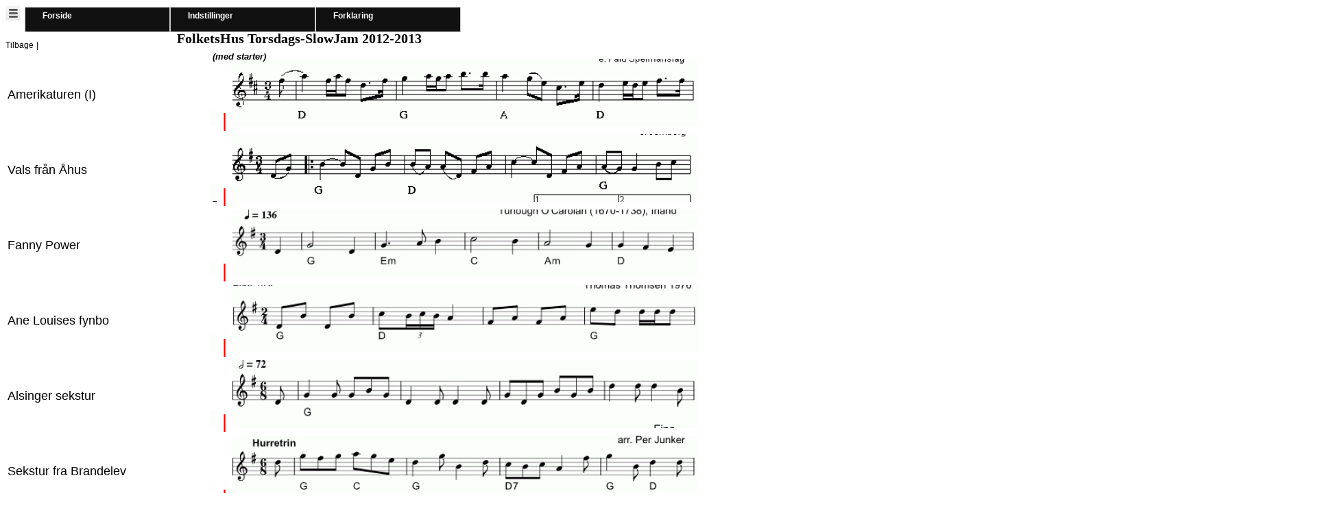

--- FILE ---
content_type: text/html; charset=UTF-8
request_url: https://spillefolk.dk/nodesamling/RepListe_Lister/MiniNodeLister.php?&idno=388&z=1.1&h=70&stiknode=stiknode&dans&start
body_size: 10966
content:
<head>
<meta charset="UTF-8">
<title id=Titlen >Stiknode </title>
<script src="https://ajax.googleapis.com/ajax/libs/jquery/3.3.1/jquery.min.js"></script>

 <script src="/js/midi.js-master/js/MIDI/AudioDetect.js" type="text/javascript"></script>
 <script src="/js/midi.js-master/js/MIDI/LoadPlugin.js" type="text/javascript"></script>
 <script src="/js/midi.js-master/js/MIDI/Plugin.js" type="text/javascript"></script>
 <script src="/js/midi.js-master/js/MIDI/Player.js" type="text/javascript"></script>

 <script src="/js/midi.js-master/js/Widgets/Loader.js" type="text/javascript"></script>
 <!-- <script src="/js/midi.js-master/js/Window/Event.js" type="text/javascript"></script> -->
 <script src="/js/midi.js-master/js/Window/DOMLoader.XMLHttp.js" type="text/javascript"></script>
 <!-- jasmid package -->
 <script src="/js/midi.js-master/inc/jasmid/stream.js"></script>
 <script src="/js/midi.js-master/inc/jasmid/midifile.js"></script>
 <script src="/js/midi.js-master/inc/jasmid/replayer.js"></script>
 <!-- extras -->
 <script src="/js/midi.js-master/inc/Base64.js" type="text/javascript"></script>
 <script src="/js/midi.js-master/inc/base64binary.js" type="text/javascript"></script>

<script>
var CNT=0;
var GlobalRate=100;
function spil_rigtig(e,cnt){
	CurMel=e;
	Cnt=cnt
	if(!!document.createElement('audio').canPlayType){
		//unhide(cnt,true)
		Pl=document.getElementById('MyAudio');
		//inf=DE('layInfo')
		Pl.src=e;	
		Pl.play();
	} else { 
	
		Pl=document.getElementById('pl');
		Pl.src=e;
	}



}
function Go(e){
x=e;
window.location.href=x


}
const Titlen="FolketsHus Torsdags-SlowJam 2012-2013"
var NodeTop=10;
var IsAudio=!!document.createElement('audio').canPlayType
var MidiPlayer
var MidiPlaying=false;
var bgSound
var isMobile=false;
var IsSetAB=false;
var Pl=document.getElementById("MyAudio");
var isIe=false;

function chkEgnDans(){
TxtWidth=document.getElementById('txtWidth');
//TxtWidth.value=500;
DelayChange()

}
function LukNode(){
    LayNode=document.getElementById('layNode');
	if(LayNode.style.visibility=='visible'){
		LayNode.style.visibility='hidden';
		stopSpil();
	} else {
		LayNode.style.visibility='visible';
	}
}
function SkjulMenu1(){
LayMenu1=document.getElementById('layMenu1');
LayMenu=document.getElementById('layMenu');
LayNode=document.getElementById('layNode');
LayNode.style.left="0px";
LayNode.style.visibility='hidden';
tMenu1=document.getElementById('TMenu1');
sMenu=document.getElementById('SMenu');

LayMenu1.style.visibility='hidden';
LayMenu.style.visibility='hidden';
tMenu1.style.visibility='hidden';
sMenu.style.visibility='hidden';
listing=document.getElementById('Listing');
LayHeading=document.getElementById('layHeading');
LayHeading.style.top="-25px"
LayHeading.style.left="20px"
listing.style.height=800;

}
function DelayChange(){
  window.setTimeout("Opdater()",800)
}

function SkjulMenu(){
LayClose=document.getElementById('layClose');
sMenu=document.getElementById('SMenu')
sMenu.style.visibility='hidden';
LayMenu=document.getElementById('layMenu');
LayNode=document.getElementById('layNode');
if(LayMenu.style.visibility=='visible'){
	LayMenu.style.visibility='hidden';
	LayClose.style.visibility='hidden';
	LayNode.style.visibility='visible'
} else {
	LayMenu.style.visibility='visible';
	LayClose.style.visibility='visible';
	LayNode.style.visibility='hidden'
}
 

}
function stopSpil(){
//Cnt=cnt
if(!!document.createElement('audio').canPlayType){
	Pl=document.getElementById('MyAudio');
	
	if(Pl.paused){
		Pl.play()
		//unhide(cnt,true);
		//DE('P'+cnt).innerHTML="Pause/(spil videre)"
	} else {
		Pl.pause()
		//unhide(cnt,false);
		//DE('P'+cnt).innerHTML="Spil Videre/(Pause)"
	}
} else {

//Pl.src="";

	//Pl=document.getElementById('pl');
	//Pl.src="";
}

} 

function displayRate(){
var TheRate=parseInt(Pl.playbackRate*100) 
	document.title= TheRate + ' % speed'
}
function Decrease(e){
try{
	 Pl.playbackRate-=e/100;
	  displayRate()
} catch(err){
	document.title=err.message.slice(86,99) + ' too low'
	console.log(err.message)
}

}

function SetRate(e){

	Pl=document.getElementById('MyAudio');
	GlobalRate=e
	TheRate=parseFloat(e)/100;
	if(!!document.createElement('audio').canPlayType){
		Pl.pause()
		Pl.playbackRate=TheRate
		setTimeout("Pl.play()",400);
	} else {
		Pl.rate=TheRate
	}
	displayRate()
}

function SetA(){
IsSetAB=true;
APoint=currentTime
}
function SetB(){
IsSetAB=true
BPoint=currentTime
IsSetAB=true

}
function ResetAB(){
	IsSetAB=false
	BPoint=Pl.duration
}
function SpilVidere(e){
	Pl.play();
	unhide(cnt,true)	
}

function init(){
//window.setTimeout("SkjulMenu()", 200)

	if( /Android|webOS|iPhone|iPad|iPod|BlackBerry|IEMobile|Opera Mini/i.test(navigator.userAgent) ) {
	 // some code..
	isMobile=true;
	
	}
	
	Pl.addEventListener("timeupdate",function (){
	
	currentTime=Pl.currentTime
	//inf=DE('layInfo')
	//inf.innertHTML='A'+currentTime
	if(IsSetAB){
		if(!isNaN(BPoint)||BPoint!=0){
			if(currentTime>BPoint){
				Pl.currentTime=APoint;
			}
		}	
	}
	
	},false);	
	
	LayNode=document.getElementById('layNode');
	//LayNode.style.left=0;
if(!!document.createElement('audio').canPlayType){
	document.addEventListener('keydown',function(e){
	//console.log("key",e.keyCode)
	
	//TG-2024-04-26: Catch Ctrl+p events. I.e. do not use the received e.keyCode == p when the user makes a Ctrl+p on the keyboard.
	//https://www.freecodecamp.org/news/javascript-keycode-list-keypress-event-key-codes/
	if (e.ctrlKey && e.key === "p") {
		//console.log("key","Ctrl+p");
		return;
    }

	switch(e.keyCode){
	case 187: //+
	case 107:
		Decrease(-3)
		
	
	break
	case 189:
	case 109:
		Decrease(4)
	
	
	break;
	
	case 97:
	case 49: //1
		SetRate(100)
	break
	case 98:
	case 50: //2
		SetRate(200)
	break
	case 99:
	case 51: //3
		Pl.currentTime=Pl.currentTime-3
	break
	case 101:
	case 53: //5
		SetRate(50)
	break;
	case 52: //4
	case 100:
		SetRate(40)
	break;	
	case 102:	
	case 54: //6
		SetRate(60)
	break;	
	case 103:	
	case 55: //7
		SetRate(70)
	break;	
	case 104:	
	case 56: //8
		SetRate(80)
	break;	
	case 105:	
	case 57: //9
		SetRate(90)
	break;			
	
	
	
		case 65:
		SetA()
		break;
		case 66: //B
		SetB();
		break
		case 67: //C
			Pl.currentTime=APoint-3
		break
		
		case 68: //D
			Pl.currentTime=BPoint-3
		break
		case 32: //space
		case 80: //P
		case 112://p
			stopSpil()
		break
		case 78: //N
		case 110:
		
			playNext()	
		break	
		case 82: //R
		
			ResetAB();
		
		break
	
		case 70:  //F
				BPoint=Pl.duration
		break;
		case 83://S
		case 115: //s
		  		Pl.currentTime=0;
		
  					Pl.play()
		
		break
		case 86: //V				
				//RightLeft(-1)
		break;	
	
		case 72: //H
			//RightLeft(1)
		break;
		case 77: //M
			//RightLeft(0)
		break;					
	}
	
	
	},false)
	
///****
	}
//***
document.getElementById('Titlen').innerHTML=Titlen;
}
function SetA(){
	APoint=currentTime}
function SetB(){
	BPoint=currentTime
	IsSetAB=true

}
function visPlayknap(){
	lay=document.getElementById('layPlayKnap');
	lay.style.visibillity='visible';
	setTimeout(skjulPlayKnap,3000);
}
function skjulPlayKnap(){
	var lay=document.getElementById('layPlayKnap');
	lay.style.visibillity='hidden';
}
function SetNodeTop(){
	LayNode=document.getElementById('layNode');
	LaySpilInfo=document.getElementById('laySpilInfo')
	
	//LayNode.style.top=NodeTop; //TG-2024-04-18 Commented out because it is set af few lines later.
	listing=document.getElementById('Listing');
	LayNode.style.left=(parseInt(window.innerWidth)-665)+'px'
	//TG-2024-18: This check about null is needed because the id "laySpilInfo" was commented out. See at about line 955 <div id="laySpilInfo"></div>
	if (LaySpilInfo !== null) {
		LaySpilInfo.style.left=(parseInt(window.innerWidth)-500)+'px'
	}
	//console.log('prøve', window.innerWidth)
	//console.log(LaySpilInfo)
	LayNode.style.top=(parseInt(NodeTop)-20)+'px';
	LayNode.style.visibility='visible'
}
function Play(e,key,cnt){

CNT=cnt;
console.log("key",key, cnt, CNT)
ChkSpil=document.getElementById('chkSpil');
ChkSpil2=document.getElementById('chkSpil2');
ChkSpil3=document.getElementById('chkSpil3');
LayPlay=document.getElementById('layPlay');
LayNode=document.getElementById('layNode');
listing=document.getElementById('Listing');
try{
	list=document.getElementsByTagName('img')
	for(i=0;i<list.length;i++){
		list[i].className='unselected';
	}

} catch(x){
}
try{
var theImg=document.getElementById(key)

theImg.className='selected';
} catch(x){
}
e=e.replace(' ','%20');



if(ChkSpil.checked){
	LaySpilInfo=document.getElementById('laySpilInfo')
	//LaySpilInfo.innerHTML="spiller: <b>"+key+"</b>";
	setTimeout("SetNodeTop()",300);
	
	
if(ChkSpil3.checked){
	LayNode.innerHTML='<img class="noden" onclick="LukNode()" src=../gif/'+key+'.gif>';
	
}	
	if(ChkSpil2.checked){
			inst=document.getElementById('lstInstrumenter')
			Instrument=inst.options[inst.selectedIndex].value;	
	
			mel='../mid/'+key+'.mid'
			if(isIe){
				bgSound=document.getElementById('bgSnd');
				bgSound.src=mel
			
			} else if(IsAudio) {
				
				if(isMobile||Instrument=='mp3'||Instrument=='Both'||Instrument=='First'||Instrument=='Second'||Instrument=='mid1st'){
					$.post('FindNodeFil.php',{"key":key,"Instrument":Instrument },function(ret,success){
					//console.log(ret)
					obj=JSON.parse(ret);
					mel=obj['mp3'];
					console.log(mel,Instrument)
					gif=obj['gif'];
					myAudio=document.getElementById('MyAudio');
			
					myAudio.src=mel;
					//myAudio.play();	
					
 					 var playPromise = myAudio.play();

				  if (playPromise !== undefined) {
					playPromise.then(_ => {
					  console.log( 'Automatic playback started!')
					  // Show playing UI.
					  myAudio.play();	
					})
					.catch(error => {
					  console.log(  'Auto-play was prevented')
					  // Show paused UI.
					  visPlayknap();
					});
				  }					
					SetRate(GlobalRate);
					//alert(mel+' '+success);	
						
					})
					
				} else {
				
					DP('loader... vent venligst <img src="/js/loader.gif">');			
					Instrument="acoustic_grand_piano";
					Instrument=inst.options[inst.selectedIndex].value;	
					if(Instrument=='mp3') Instrument="acoustic_grand_piano" //for en sikkerheds skyld
					MIDI.loadPlugin({
						soundfontUrl: "../soundfont/",
						instrument: Instrument,
						callback: function() {
						// this sets up the MIDI.Player and gets things going...
						MidiPlayer = MIDI.Player;
						MidiPlayer.timeWarp = GlobalRate/100; // speed the song is played back
						MidiPlayer.loadFile(mel, MidiPlayer.start);
						// control the piano keys colors
						
						
						//MIDI.loader.stop();
						DP('');
						}
					});	
				}
			}	

	}	
} else {
	window.location.href='../visnode.php?key='+key
}

 //setTimeout(SetRate(GlobalRate),1000);
}
function Opdater(){
TheForm=document.getElementById('TheSubmit')
TheForm.submit();

}
function stop(){
	MidiPlaying=!MidiPlaying
	if(isIe){
		bgSound=document.getElementById('bgSnd');
		bgSound.src='';
	} else {
		if(IsAudio){
			if(isMobile){
				myAudio=document.getElementById('MyAudio');
				myAudio.pause();
			}
			
			if(MidiPlaying){
				MIDI.Player.pause();
			 } else {	
				MIDI.Player.resume();
			}
		} else {
			LayPlay=document.getElementById('layPlay');
			LayPlay.innerHTML='';
		}
	}	
}

function DP(e){
	doc=document.getElementById('layInfo');
	doc.innerHTML=e;
}
function MoveNode(){
	LayNode=document.getElementById('layNode')
	NodeTop=window.pageYOffset+10
	LayNode.style.top=NodeTop;
}
</script>
<style type="text/css">
/* <!-- */ /* TG-2024-04-18:  <!-- and --> inside style tags are commented out, because were only needed for very old browsers (before 2010). Now they in Visual Studio Code only make strange colors in the proper css commands. */ 
.tablediv{
	/*
	position:relative;
	*/
}

.stiknode{
    position:relative;  
    float:left;   
 
    font-height:1.1em;
}
/* TG-2024-04-24: Moved the inline stye from this later div: <div   id="Listing" class=listing style="width:1100px;top:75px">  
                  inside the below css settings of the class (listing). */
.listing {
	position: relative;
	width: 1100px; /* TG-2024-04-24: Was 100% */
	top: 75px;     /* TG-2024-04-24: Was 100px */
}
.page-break-clear { 
  clear: both;
}
.page-break {
  page-break-after: always; /* depreciating, use break-after */
  break-after: page;
  height: 0px;
  display: block!important;
}

.selected {
border:thick dashed black;
}
.unselected{
border:none;
}

body, div {
	position:relative;
}
#layMenu {
	position:absolute;
	width:320px;
	height:616px;
	z-index:3;
	left: 800px;
	top: 49px;

	visibility: hidden;
	background-color: #CCCCCC;
	border:#3333CC groove thick;
	

}

#layPlay {
	position:absolute;

	width:198px;
	height:58px;
	z-index:2;
	left: 871px;
	top: 0px;

}
.lillebilled{
	
	
}
#laySpilInfo {
	position:absolute;
	width:379px;
	height:25px;
	z-index:4;
	left: 391px;
	top: 7px;
}
#layNode{
	position:absolute;
	width:764px;
	height:281px;
	z-index:4;
	left: 1169px;
	top: 70px;
}
#layMenu1 {
	position:absolute;
	width:500px;
	height:31px;
	z-index:12;
	left: 32px;
	top: -1px;
}
#layHeading {
	position:absolute;
	width:847px;
	height:36px;
	z-index:6;
	left: 294px;
	top: 17px;
}
.txt{
font-size=22px;
}
table {
	width: 100%;
  }
  
.node-img{
width:800px;
	
}

/* --> /* /* TG-2024-04-18: See an earler remark why <!-- and --> inside style tags are commented out */ 
</style>
<link href="../../FH.css" rel="stylesheet" type="text/css">
<style type="text/css">
/* <!-- /* /* TG-2024-04-18: See an earler remark why <!-- and --> inside style tags are commented out */ 

@media print {
    .pagebreak { page-break-before: always; } /* page-break-after works, as well */

	.noPrint, .noPrint * {
        display: none !important;
    }

	/* table { page-break-after:auto ;
	position:relative;}	
	tr    { page-break-inside:avoid; page-break-after:auto }
	td    { page-break-inside:avoid; page-break-after:auto }
	thead { display:table-header-group }
	tfoot { display:table-footer-group } */

	/* TG-2020-04-19: The below css @media print is added: */

	.selected {
		border:none;
	}	

	/* The class "print-css" was added to the body-tag, 
	   because it otherwise was nessary to turn om !important for all the following css. */

   body.print-css {
		margin-top: 0;
		margin-bottom: 0;
	}

	body.print-css #reptitle {
		position: relative; 
		top: 0;
		left: 0;
	}

	/* This css has always to be used, because the css .listing has top:75px to fit to the displayed menu,
	   and this setting "75px" often ends in having sheet-music images cut at page breaks.
	   The menu is not printed therefore the top can be set to 0. */
	body.print-css .listing { 
	/*	width: 100%; */
	/*	max-width: 100%; */
		top: 0 !important; /* Do not remove !important */
	}

} /* End of @media print */ 


/* TG-2020-04-19: Added, but I later found that none of it was needed or could be used to correct Ole's earlier version. */
/*		
body.print-css table tr {
	page-break-inside: avoid !important;
	page-break-after: auto !important;
	-webkit-column-break-inside: avoid;
    break-inside: avoid;
    -webkit-region-break-inside: avoid;
}
*/
/* TG-2020-04-19: Added */	
body table tr td a{
	cursor: pointer;
}


.stiknode{
    position:relative;  
    font-height:1.1em;
}

/* Needed because of the menu */  
#reptitle {
	position:absolute; 
	top:20px;
	left: 250px;
}

#layInfo {
	position:absolute;
	width:229px;
	height:46px;
	z-index:7;
	left: 638px;
	top: 6px;
}
#layClose {
	position:absolute;
	width:20px;
	height:21px;
	z-index:8;
	left: 240px;
	top: 2px;
	background-color: #FF0000;

}
.style1 {color: #FFFFFF;
font-weight:bold;

}
#Layer1 {
	position:absolute;
	width:35px;
	height:37px;
	z-index:12;
	left: 3px;
	top: 15px;
}
a:link {
text-decoration:none;
  color: black;
}

a:visited {
    color: black;
}

/* mouse over link */
a:hover {
    color: red;
}
a:active {
	text-decoration:none;
	color:hotpink;
}
.noden{border:groove black;
z-index:20;

}
#layPlayKnap {
	position:absolute;
	width:171px;
	height:61px;
	z-index:9;
	left: 704px;
	top: 20px;
}

/* --> */ /* TG-2024-04-18: See an earler remark why <!-- and --> inside style tags are commented out */ 
</style>
</head>
<!-- TG-2020-04-19: Added the class:
   'print-css' to be used when printing, otherwise much of the "@media print" css had to be set as being !important.
 -->	
<body class="print-css" onLoad="init()"  onscroll="MoveNode()" >
<div id=reptitle><h2>FolketsHus Torsdags-SlowJam 2012-2013</h2></div><div class="noPrint">
<div id=layPlayKnap ></div>
		<div id="TMenu1" class="noPrint" style="position:absolute;top: 0px;left: 0px;width: 30px;height: 1px;visibility:hidden;z-index:30">
		<a href="#"  onclick="ShowMenu()" ondblclick="document.getElementById('TMenu1').style.visibility='hidden'" title="KLIK på denne kanap for menu. DOBBELT KLIK for at få (burger-)knappen til at forsvinde">
		<img src="/img/Menu.png" /></a>
		</div>
		<div id="VMenu" style="position:absolute;top:20px;left:35px;width:20px;visibility:hidden;z-index:30">
		<img src="/img/KlikHer.png"  />
		</div>
		<div class="noPrint" id=SMenu style="visibility:visible;position:absolute;top: 0px;left:26px;width:700px;height:50px;z-index=50" >
		<ul class="menuUL" >
		    <li   class="MenuLi" style="float: left;" ><a  href="/?lang=da"  class="aMenu" style="color:#FFFFFF" >Forside</a></li><li style="float: left;"><a   class="aMenu" style="color:#FFFFFF;width=180px"  href="#" onclick="SkjulMenu()" >Indstillinger</a></li><li style="float: left;"><a   class="aMenu" style="color:#FFFFFF;width=180px"  href="Forklaring.php" >Forklaring</a></li>		
		
		</ul>
		
		
		</div>
		<script type="text/javascript">
		var pageWidth
		;
		function VisMenuen(){
		
			tMenu=document.getElementById('TMenu1')
			
		
			tMenu.style.visibility='visible'
		}
		if (self==top){
			//window.setTimeout(HideMenu,4000);
			VisMenuen()
						
			
			//setTimeout("VisBilled()",1150)
			//setTimeout("VisBilled()",1300)	
			//setTimeout("VisBilled()",1800)
			//setTimeout("VisBilled()",2800)	
			
						} else {
			window.setTimeout(HideMenu,200);
		}
		function ShowMenu(){
		sMenu=document.getElementById('SMenu')
			if(sMenu.style.visibility=='hidden'){
				sMenu.style.visibility='visible';
			}
			else {
				sMenu.style.visibility='hidden';
			}
		}
		function HideMenu(){
			sMenu=document.getElementById('SMenu')
			sMenu.style.visibility='hidden';
			
		}
		
		function VisBilled(){
		vMenu=document.getElementById('VMenu')
	
		if(vMenu.style.visibility=='hidden'){
			vMenu.style.visibility='visible';
		}
		else {
			vMenu.style.visibility='hidden';
				
		}
		}
		
		function initMenu(){
			//TopMenu.left= screen.width-100;
		
		}
		
		
		initMenu();
		</script>
		<div id=BodyDiv style="position:absolute;top: 50px" >
        
<audio id=MyAudio ></audio>
<bgsound id=bgSnd />
 		
  <a href="../visrepertoire.php?idno=388"  >Tilbage</a> |  
   
    
    
<div id="layHeading"> <b><i>	&nbsp;&nbsp;(med starter)</i></b></div>

<div id="layMenu"  class="noPrint" style="visibillity:hidden">
<form id="TheSubmit" action="MiniNodeLister.php?idno=388&stiknode=stiknode" method="post" name="menu">
  <div id="layClose" onClick="SkjulMenu()">
   <a href=#  onclick="SkjulMenu()"> 
   <div align="center" class="style1" onClick="SkjulMenu()">X</div></a>
  </div>
<h3>Tryk på menu i højre hjørne<font size=1>&nbsp;&nbsp;<br>
&nbsp;&nbsp;&nbsp;&nbsp;  (Denne menu forsvinder af sig selv efter 2 s)</font></h3>
    <!-- <input name="chkMini" type="checkbox" id="chkMini" value="chkMini" checked >
    <label for="checkbox"></label>
    Lav mininoder <br> -->
    Zoom:
    <label for="textfield"></label>
    <p>
      <input name="txtZoom" title="zoom faktor mindre end 1 formindsker, &#013; større end 1 forstørrer &#013;brug en faktor mellem 0.6 og 2&#013; 1.3 er standard giver en linie hen over siden for print i Chrome" type="text" id="txtZoom" onChange="DelayChange()" value="1.1" size="6">
      X&nbsp;
      Font [3 - 8]
      <input name="FontSize" id="FontSize" title="Font size" value="4"  type="text" size="7">
      <br>  
      
      Bredte:
      <input name="txtWidth"  title="Bredten af hele noden er ca. 650. &#013; Hvis du laver bredten mindre end 390 får du 2 noder pr. linie &#013;(det er lidt afhængig af zoom faktoren så prøv dig frem) &#013; med zoom=1 &#013; 300: 3 pr linie &#013; 250: 4 pr linie &#013; 150: 5 pr linie" type="text" id="txtWidth"  onchange="DelayChange()" value="700" size="6">
      px  H&oslash;jde:
      <input name="TheHeight"   title="Hvis højden af noden er 80 så får du harmonika-basserne &#013;(også kaldet akkorder) &#013;højde 65 får du kun noden." onChange="DelayChange()" id="TheHeight" type="text" value="70" size="7"> 
      px <br />
      &nbsp; <a href="#" onClick="document.getElementById('TheHeight').value=70;" title="højde 70: kun node ingen akkorder &#013;giver 18 noder pr side med zoom 1.3">Violin</a> | <a href="#"  onClick="document.getElementById('TheHeight').value=85;" title="Højde: 85 &#013;Node + basser (dette er standard) &#013;giver 13 noder pr side">Harmonika<br>
      </a>
      
      
      <input name="stiknode" onClick="document.getElementById('txtWidth').value=700" type="checkbox"  checked=checked  id="stiknode" value="on">
      
      Stiknode :  
      <a href="#"  onClick="document.getElementById('TheHeight').value=85;" title="Højde: 85 &#013;Node + basser (dette er standard) &#013;giver 13 noder pr side">
        <input name="chkEgn" id="chkEgn"   type="checkbox" value="EGN">
      </a> &nbsp;Egn
      <input name="chkDans" id="chkDans"  CHECKED    type="checkbox"  value="DANS">
      Dans <br />
      <br />
  &nbsp; &nbsp;&nbsp; &nbsp; &nbsp; &nbsp; &nbsp; &nbsp;&nbsp;&nbsp;&nbsp;&nbsp;&nbsp;&nbsp;&nbsp;&nbsp;&nbsp;&nbsp;&nbsp;&nbsp;&nbsp;&nbsp;&nbsp;&nbsp;&nbsp; &nbsp; &nbsp; &nbsp; &nbsp;&nbsp;&nbsp;&nbsp;&nbsp;&nbsp;&nbsp;&nbsp;&nbsp;&nbsp;&nbsp;&nbsp;   
      <input name="send" value="Opdater" type="submit" /> 
    </p>
      <p>
      Ved klik</br>
      &nbsp;
	  <!-- TG-2024-04-24 Replaced "\n" by "&#013;" -->
      <input name="chkSpil" title="Se Node og hør melodi dobbeltklik for at &quot;gå til node&quot;&#013;Eller (hvis ikke valgt), gå til noden når du klikker i billedet "   type="checkbox" id="chkSpil" value="chkSpil"   checked="checked"  />
	  
      Bliv på siden
      
  <input name="chkSpil2" title="Hør melodi" type="checkbox" id="chkSpil2" value="checkbox"  checked="checked"   />
  <br />
  <input name="chkGentag" title="Gentag samme melodi" type="radio" id="chkRepeat" value="repeat" />
Gentag samme melodi <br>
<input name="chkGentag" title="Spil hele listen" type="radio" id="chk" checked value="continue" />
    Spil hele listen <br>
    Hastighed:<a href="#" onclick=SetRate(300) > 300%</a><a href="#" onclick=SetRate(200) > 200%</a>,<a href="#" onclick=SetRate(150) > 150%</a>, <a href="#" onclick=SetRate(120) >120%</a> <a href="#" onClick=SetRate(110) >110%</a><br><a href="#" onclick=SetRate(100) >100%</a> <a href="#" onclick=SetRate(90) >90%</a> <a href="#" onclick=SetRate(80) >80%</a> <a href="#" onclick=SetRate(70) >70%</a> <a href="#" onclick=SetRate(60) >60%</a><a href="#" onclick=SetRate(50) > 50% </a><a href="#" onclick=SetRate(40) >40%</a> <a href="#" onclick=SetRate(25) >25%</a><a href="#" onclick=SetRate(12) >12%</a><br>
      
            Hør melodi
      <input name="chkSpil3" type="checkbox" id="chkSpil3" value="checkbox"  checked="checked"   />
      Forstør node <br />
      <font size=1>&nbsp;&nbsp;&nbsp;&nbsp;&nbsp;&nbsp;&nbsp;&nbsp;&nbsp;&nbsp; Hvis &quot;Bliv på siden&quot;: Dobbeltklik for at gå til node. <br>
&nbsp;&nbsp;&nbsp;&nbsp;&nbsp;&nbsp;&nbsp;&nbsp;&nbsp;&nbsp;&nbsp; Klik går til node hvis &quot;Bliv på siden&quot; ikke er valgt</font><br>
  <br> 
  <br>
 
  
&nbsp;V&aelig;lg <strong>instrument</strong> <font size=1>for afspilning:</font>&nbsp;&nbsp;Font Farve<br>
&nbsp; </p>
      <select name="lstInstrumenter" id="lstInstrumenter" size="5">
        <option selected  value="mp3" >mp3</option>
		  		   		   	   
        <option   value="acoustic_grand_piano" >Klaver (piano)</option>
        <option value="flute"  >Fl&oslash;jte (flute)</option>
        <option value="fiddle"   >Fele (Fiddle)</option>
        <option value="acoustic_guitar_nylon"    >Accoustic Guitar (nylon)</option>	
        <option value="trumpet"     >Trumpet</option>	
        <option value="voice_oohs"     >ooh</option>	
        <option value="accordion"     >Harmonika</option>	
        <option value="rock_organ"     >Rock orgel</option>	
        <option value="violin"     >Violin</option>	
        <option value="orchestra_hit"     >Hit</option>	
      </select>

  
	  
   
	      <select name="color" id="color" size="5">  
	
    <option selected value="black" >Sort</option>
<option value="grey"   >Grå</option>
<option value="red"   >Rød</option>	  
  <option value="blue"   >Blå</option>	
  <option value="olive"   >Oliven</option>	  
  <option value="green"   >Grøn</option>
    <option value="cyan"   >Cyan</option>	  	  
    <option value="orange"   >Orange</option>	
	    <option value="aqua"   >Lyseblå</option>	
		   <option value="lightgrey"   >Lysegrå</option>	
	    <option value="white"   >Hvid</option>			
	</select>
  </p>
  <p><a href="Forklaring.php" target="Ny">Forklaring</a></p>
  </form>
  </div>

<div id="layPlay"></div>
</div> <!-- noPrint -->
</div>
<div  class="noPrint"  id="layNode"></div>
<!-- TG-2024-04-24: Moved the inline stye from this later div: <div   id="Listing" class=listing style="width:1100px;top:75px">  
     inside the earlier definition af the css class (listing). -->
<div   id="Listing" class="listing"> 
<table width=100% border="0px" ><tr><td class="node-title"><a href=../visnode.php?key=po-amerikai><font size=4 >Amerikaturen (I)
 </font></a></td><td class="node-img"><a onclick="Play('../mid/po-amerikai.mid','po-amerikai',0)" ><img  id=po-amerikai class=po-amerikai alt="po-amerikai" src="cropImage.php?key=po-amerikai&l=0&t=40&h=25&w=10&z=1.1&txt="  /><span style="color:red;font-size:200%">&nbsp;|&nbsp;</span><img id=po-amerikai class=po-amerikai alt="po-amerikai" src="cropImage.php?key=po-amerikai&l=10&t=47&h=90&w=690&z=1.1&txt=" /></a></td></tr>
<tr><td class="node-title"><a href=../visnode.php?key=va-zzzhus><font size=4 >Vals från Åhus </font></a></td><td class="node-img"><a onclick="Play('../mid/va-zzzhus.mid','va-zzzhus',1)" ><img  id=va-zzzhus class=va-zzzhus alt="va-zzzhus" src="cropImage.php?key=va-zzzhus&l=0&t=40&h=25&w=10&z=1.1&txt="  /><span style="color:red;font-size:200%">&nbsp;|&nbsp;</span><img id=va-zzzhus class=va-zzzhus alt="va-zzzhus" src="cropImage.php?key=va-zzzhus&l=7&t=36&h=90&w=690&z=1.1&txt=" /></a></td></tr>
<tr><td class="node-title"><a href=../visnode.php?key=va-fannyp><font size=4 >Fanny Power
 </font></a></td><td class="node-img"><a onclick="Play('../mid/va-fannyp.mid','va-fannyp',2)" ><img  id=va-fannyp class=va-fannyp alt="va-fannyp" src="cropImage.php?key=va-fannyp&l=0&t=40&h=25&w=10&z=1.1&txt="  /><span style="color:red;font-size:200%">&nbsp;|&nbsp;</span><img id=va-fannyp class=va-fannyp alt="va-fannyp" src="cropImage.php?key=va-fannyp&l=13&t=64&h=90&w=690&z=1.1&txt=" /></a></td></tr>
<tr><td class="node-title"><a href=../visnode.php?key=pk-anelou><font size=4 >Ane Louises fynbo
 </font></a></td><td class="node-img"><a onclick="Play('../mid/pk-anelou.mid','pk-anelou',3)" ><img  id=pk-anelou class=pk-anelou alt="pk-anelou" src="cropImage.php?key=pk-anelou&l=0&t=40&h=25&w=10&z=1.1&txt="  /><span style="color:red;font-size:200%">&nbsp;|&nbsp;</span><img id=pk-anelou class=pk-anelou alt="pk-anelou" src="cropImage.php?key=pk-anelou&l=11&t=77&h=90&w=690&z=1.1&txt=" /></a></td></tr>
<tr><td class="node-title"><a href=../visnode.php?key=kr-alsinger><font size=4 >Alsinger sekstur
 </font></a></td><td class="node-img"><a onclick="Play('../mid/kr-alsinger.mid','kr-alsinger',4)" ><img  id=kr-alsinger class=kr-alsinger alt="kr-alsinger" src="cropImage.php?key=kr-alsinger&l=0&t=40&h=25&w=10&z=1.1&txt="  /><span style="color:red;font-size:200%">&nbsp;|&nbsp;</span><img id=kr-alsinger class=kr-alsinger alt="kr-alsinger" src="cropImage.php?key=kr-alsinger&l=12&t=91&h=90&w=690&z=1.1&txt=" /></a></td></tr>
<tr><td class="node-title"><a href=../visnode.php?key=kr-brandelev><font size=4 >Sekstur fra Brandelev </font></a></td><td class="node-img"><a onclick="Play('../mid/kr-brandelev.mid','kr-brandelev',5)" ><img  id=kr-brandelev class=kr-brandelev alt="kr-brandelev" src="cropImage.php?key=kr-brandelev&l=0&t=40&h=25&w=10&z=1.1&txt="  /><span style="color:red;font-size:200%">&nbsp;|&nbsp;</span><img id=kr-brandelev class=kr-brandelev alt="kr-brandelev" src="cropImage.php?key=kr-brandelev&l=12&t=66&h=90&w=690&z=1.1&txt=" /></a></td></tr>
<tr><td class="node-title"><a href=../visnode.php?key=po-jzmtex><font size=4 >Jämtexpressen
 </font></a></td><td class="node-img"><a onclick="Play('../mid/po-jzmtex.mid','po-jzmtex',6)" ><img  id=po-jzmtex class=po-jzmtex alt="po-jzmtex" src="cropImage.php?key=po-jzmtex&l=0&t=40&h=25&w=10&z=1.1&txt="  /><span style="color:red;font-size:200%">&nbsp;|&nbsp;</span><img id=po-jzmtex class=po-jzmtex alt="po-jzmtex" src="cropImage.php?key=po-jzmtex&l=4&t=38&h=90&w=690&z=1.1&txt=" /></a></td></tr>
<tr><td class="node-title"><a href=../visnode.php?key=mg-gzrdeby><font size=4 >Gärdebylåten
 </font></a></td><td class="node-img"><a onclick="Play('../mid/mg-gzrdeby.mid','mg-gzrdeby',7)" ><img  id=mg-gzrdeby class=mg-gzrdeby alt="mg-gzrdeby" src="cropImage.php?key=mg-gzrdeby&l=0&t=40&h=25&w=10&z=1.1&txt="  /><span style="color:red;font-size:200%">&nbsp;|&nbsp;</span><img id=mg-gzrdeby class=mg-gzrdeby alt="mg-gzrdeby" src="cropImage.php?key=mg-gzrdeby&l=13&t=97&h=90&w=690&z=1.1&txt=" /></a></td></tr>
<tr><td class="node-title"><a href=../visnode.php?key=po-nzcken1><font size=4 >Näckens Polska </font></a></td><td class="node-img"><a onclick="Play('../mid/po-nzcken1.mid','po-nzcken1',8)" ><img  id=po-nzcken1 class=po-nzcken1 alt="po-nzcken1" src="cropImage.php?key=po-nzcken1&l=0&t=40&h=25&w=10&z=1.1&txt="  /><span style="color:red;font-size:200%">&nbsp;|&nbsp;</span><img id=po-nzcken1 class=po-nzcken1 alt="po-nzcken1" src="cropImage.php?key=po-nzcken1&l=8&t=61&h=90&w=690&z=1.1&txt=" /></a></td></tr>
<tr><td class="node-title"><a href=../visnode.php?key=po-farmorsbrud><font size=4 >Farmors brudpolska
 </font></a></td><td class="node-img"><a onclick="Play('../mid/po-farmorsbrud.mid','po-farmorsbrud',9)" ><img  id=po-farmorsbrud class=po-farmorsbrud alt="po-farmorsbrud" src="cropImage.php?key=po-farmorsbrud&l=0&t=40&h=25&w=10&z=1.1&txt="  /><span style="color:red;font-size:200%">&nbsp;|&nbsp;</span><img id=po-farmorsbrud class=po-farmorsbrud alt="po-farmorsbrud" src="cropImage.php?key=po-farmorsbrud&l=12&t=93&h=90&w=690&z=1.1&txt=" /></a></td></tr>
<tr><td class="node-title"><a href=../visnode.php?key=sc-pilekn><font size=4 >Pileknäckaren
 </font></a></td><td class="node-img"><a onclick="Play('../mid/sc-pilekn.mid','sc-pilekn',10)" ><img  id=sc-pilekn class=sc-pilekn alt="sc-pilekn" src="cropImage.php?key=sc-pilekn&l=0&t=40&h=25&w=10&z=1.1&txt="  /><span style="color:red;font-size:200%">&nbsp;|&nbsp;</span><img id=sc-pilekn class=sc-pilekn alt="sc-pilekn" src="cropImage.php?key=sc-pilekn&l=5&t=24&h=90&w=690&z=1.1&txt=" /></a></td></tr>
<tr><td class="node-title"><a href=../visnode.php?key=fa-ohkun><font size=4 >Oh, kunne du mit hjerte se
 </font></a></td><td class="node-img"><a onclick="Play('../mid/fa-ohkun.mid','fa-ohkun',11)" ><img  id=fa-ohkun class=fa-ohkun alt="fa-ohkun" src="cropImage.php?key=fa-ohkun&l=0&t=40&h=25&w=10&z=1.1&txt="  /><span style="color:red;font-size:200%">&nbsp;|&nbsp;</span><img id=fa-ohkun class=fa-ohkun alt="fa-ohkun" src="cropImage.php?key=fa-ohkun&l=2&t=39&h=90&w=690&z=1.1&txt=" /></a></td></tr>
<tr><td class="node-title"><a href=../visnode.php?key=pk-smed1><font size=4 >Smedens første fynbo
 </font></a></td><td class="node-img"><a onclick="Play('../mid/pk-smed1.mid','pk-smed1',12)" ><img  id=pk-smed1 class=pk-smed1 alt="pk-smed1" src="cropImage.php?key=pk-smed1&l=0&t=40&h=25&w=10&z=1.1&txt="  /><span style="color:red;font-size:200%">&nbsp;|&nbsp;</span><img id=pk-smed1 class=pk-smed1 alt="pk-smed1" src="cropImage.php?key=pk-smed1&l=4&t=40&h=90&w=690&z=1.1&txt=" /></a></td></tr>
<tr><td class="node-title"><a href=../visnode.php?key=mg-gotland><font size=4 >Gotlands Bröllopsmarsch </font></a></td><td class="node-img"><a onclick="Play('../mid/mg-gotland.mid','mg-gotland',13)" ><img  id=mg-gotland class=mg-gotland alt="mg-gotland" src="cropImage.php?key=mg-gotland&l=0&t=40&h=25&w=10&z=1.1&txt="  /><span style="color:red;font-size:200%">&nbsp;|&nbsp;</span><img id=mg-gotland class=mg-gotland alt="mg-gotland" src="cropImage.php?key=mg-gotland&l=6&t=51&h=90&w=690&z=1.1&txt=" /></a></td></tr>
<tr><td class="node-title"><a href=../visnode.php?key=fa-jegszzz><font size=4 >Jeg så i øster, Æblet i lommen </font></a></td><td class="node-img"><a onclick="Play('../mid/fa-jegszzz.mid','fa-jegszzz',14)" ><img  id=fa-jegszzz class=fa-jegszzz alt="fa-jegszzz" src="cropImage.php?key=fa-jegszzz&l=0&t=40&h=25&w=10&z=1.1&txt="  /><span style="color:red;font-size:200%">&nbsp;|&nbsp;</span><img id=fa-jegszzz class=fa-jegszzz alt="fa-jegszzz" src="cropImage.php?key=fa-jegszzz&l=9&t=54&h=90&w=690&z=1.1&txt=" /></a></td></tr>
</table><div class=stiknode > <p ><p><a href="http://triw.dk/folkemus2012/27-fa-saaoester.gif">&AElig;blet i lommen</a></p>
<p><a href="http://triw.dk/folkemus2012/28-LaFolia.pdf" target="blank">La Folia</a></p>
<p><a href="http://triw.dk/folkemus2012/29-KlaraStjarnor.pdf" target="_blank">Klare Stjernerr</a></p>
<p>&nbsp;</p>
<p><a href="http://triw.dk/folkemus2012/40FarmorsBrudpolska98.gif">Farmors Brudepolska</a></p>
<p>Vi er&nbsp;en&nbsp;sammenspils gruppe i Folkets Hus.&nbsp;Hvis du vil v&aelig;re med s&aring; bare kom. Du beh&oslash;ver ikke at v&aelig;re verdensmester p&aring; dit instrument, men du skal kunne spille en melodi som du h&oslash;rer (langsomt og lidt ad gangen) -hvis du &oslash;ver dig p&aring; den.&nbsp;Hvis du vil med, er det en god ide at sende en e-mail om det til <a href="mailto:begynder@triw.dk">begynder@triw.dk</a>.</p>
<p>Vi har l&aelig;rt R&oslash;rospols, vi er i gang med lidt forskelligt &nbsp;og vi spiller ogs&aring;&nbsp;de melodier vi l&aelig;rte som&nbsp;sidste &aring;r . Nu,&nbsp;efter sommerferien g&aring;r det egenligt ret hurtigt...</p>
<p>L&aelig;s mere om <a href="/grupper/Begynder/">gruppen her</a></p>
<p>L&aelig;s om <a href="/grupper/Begynder/Workshopmetoden.php">workshopmetoden</a> og hvordan du kan bruge workshopmetoden ved hj&aelig;lp af playeren og Windows<br />Vi k&oslash;rer en "anerkendende p&aelig;dagogik". Hvor man</p>
<ol>
<li>Viser hvordan det skal g&oslash;res</li>
<li>Giver hinanden positiv&nbsp;feeback n&aring;r det g&aring;r godt</li>
</ol>
<p>Meningen er at der skal v&aelig;re plads til b&aring;de dem der har spillet et (kortere) stykke tid. og dem der har spillet i l&aelig;ngere&nbsp;tid, men der vil ikke taget s&aelig;rlige hensyn til begyndere. Begyndere&nbsp;er velkomne p&aring; det tidligere hold,&nbsp;og de er velkomne til at&nbsp;deltage i f&aelig;lleskabet og lade sig&nbsp;inspirere af sammenspilsholdet som "fluer p&aring; v&aelig;ggen". Vi&nbsp;l&aelig;rer hver gang et nyt nummer&nbsp;s&aring; langsomt at alle kan v&aelig;re med hvis&nbsp;man &oslash;ver sig hjemme. Og vi spiller hver gang det nummer som vi l&aelig;rte sidste gang.</p>
<p>Vi&nbsp;har&nbsp;et &oslash;nske&nbsp;om at bruge <a href="/nodesamling/visrepertoire.php?idno=393">denne repertoireliste</a>&nbsp;til det vi vil l&aelig;re fremover</p>;</p></div><div class="stiknode" >Antal: 15 <br /></div> <div class=stiknode > &nbsp;  &nbsp; <a href=../visrepertoire.php?idno=388> Repertoire liste</a>   | <a href=Stiknode.php?idno=388&z=1.45&color=black&FontSize=4 >Printvenlig stiknode</a></div></div>

  <div id="layInfo"></div>
  <script>

  
 Pl=document.getElementById('MyAudio');
 function getKeysFromallFiles(PlayFiles){
 	let ret=[];
 	PlayFiles.forEach( element=>{
		arr=element.split('/')
		//out1= last element
		out1=arr.slice(-1)[0] 
		out2=out1.split('.');
		
		thekey=out2[0];
		ret.push(thekey)
			
	})
	return ret;
 }
    function playNext(){
	 
	 	var allKeys='po-amerikai;va-zzzhus;va-fannyp;pk-anelou;kr-alsinger;kr-brandelev;po-jzmtex;mg-gzrdeby;po-nzcken1;po-farmorsbrud;sc-pilekn;fa-ohkun;pk-smed1;mg-gotland;fa-jegszzz';
		
	  	var TheKeys=allKeys.split(";");
		
		
		
	  	var allFiles='../mid/po-amerikai.mid;../mid/va-zzzhus.mid;../mid/va-fannyp.mid;../mid/pk-anelou.mid;../mid/kr-alsinger.mid;../mid/kr-brandelev.mid;../mid/po-jzmtex.mid;../mid/mg-gzrdeby.mid;../mid/po-nzcken1.mid;../mid/po-farmorsbrud.mid;../mid/sc-pilekn.mid;../mid/fa-ohkun.mid;../mid/pk-smed1.mid;../mid/mg-gotland.mid;../mid/fa-jegszzz.mid;';

	 	 var PlayFiles=allFiles.split(";");	
		if(allKeys==""){
			TheKeys=getKeysFromallFiles(PlayFiles)
			//console.log('TheKyes',TheKeys.toString())
		}
		 
		//console.log("CNT",CNT)
  		if(CNT===undefined){
			CNT=0
		}
		k=0;
		cnt=CNT+1;
	    val=$("input[name='chkGentag']:checked").val();
		if(val=='continue'){
			cnt=CNT+1;
		} else { //repeat
			cnt=CNT;
		}

		if(cnt>TheKeys.length-2){
			cnt=0;
		}
		
		//console.log("theKeys",TheKeys,cnt)
		
		key=TheKeys[cnt];
		
		playFile=PlayFiles[cnt]
		//console.log(key,playFile,cnt,TheKeys.toString());
		//alert(cnt+' '+key+' '+playFile)
		Play(playFile,key,cnt);
	
	
	
  	}
  
  	Pl.addEventListener("ended",()=>{ playNext(),false})
	

  </script>
  
</body>

--- FILE ---
content_type: text/css
request_url: https://spillefolk.dk/FH.css
body_size: 926
content:
.Norml
{
    FONT-SIZE: 10pt;
    FONT-FAMILY: Arial, Helvetica, sans-serif
}
.FHStextbox {position: absolute; background-color: #eFeFeF; left: 80px; top: 20px; width: 800px; padding: 8px}
a.aMenu{
    display: block;
    width: 180px;
    background-color: #111111;
    color: FFFFFF;
    text-decoration:none;
    padding:5px 5px 5px 25px; 
    font-weight: 900;
    border-style: solid;
	

    height:25px;    
    border-color: #CCCCCC;
    border-width:1px;
    z-index: 35;
}
a.aMenu:hover {
    background-color: #000000;
}
.menuLi {
  float: left;   
}
.menuUL {
    list-style-type: none;
    margin: 2px;
    padding: 0;
    overflow: hidden;   
}
BODY
{
    FONT-SIZE: 10pt;
    FONT-STYLE: normal;
    FONT-FAMILY: Arial, Helvetica, Verdana, sans-serif;
    BACKGROUND-COLOR: #ffffff
}
H1
{
    FONT-WEIGHT: bold;
    FONT-FAMILY: "Arial Black"
}
H2
{
    FONT-WEIGHT: bold;
    FONT-FAMILY: "Arial Black"
}
H3
{
    FONT-WEIGHT: bold;
    FONT-FAMILY: "Arial bold", "Helvetica bold", Arial, sans-serif
}
P
{
    FONT-SIZE: 10pt;
    FONT-FAMILY: Arial, Helvetica, sans-serif
}
OL
{
    FONT-SIZE: 10pt;
    FONT-FAMILY: Arial, Helvetica, sans-serif
}
LI
{
    FONT-SIZE: 10pt;
    FONT-FAMILY: Arial, Helvetica, sans-serif
}
I
{
    FONT-SIZE: 10pt;
    FONT-FAMILY: Arial, Helvetica, sans-serif
}
EM
{
    FONT-SIZE: 10pt;
    FONT-FAMILY: Arial, Helvetica, sans-serif
}
TD
{
    FONT-SIZE: 10pt;
    FONT-FAMILY: Arial, Helvetica, sans-serif
}
A:link
{
    FONT-SIZE: 9pt;
    COLOR: darkblue;
    FONT-FAMILY: Arial, Helvetica, sans-serif;
    TEXT-DECORATION: none
}
A:visited
{
    FONT-SIZE: 9pt;
    COLOR: #0000cc;
    FONT-FAMILY: Arial, Helvetica, sans-serif;
    TEXT-DECORATION: none
}
A:active
{
    FONT-SIZE: 9pt;
    COLOR: #9900ff;
    FONT-FAMILY: Arial, Helvetica, sans-serif;
    TEXT-DECORATION: none
}
.tableHeadColor
{
    BORDER-RIGHT: #4976a0;
    BORDER-TOP: #4976a0;
    PADDING-LEFT: 10px;
    FONT-WEIGHT: bold;
    FONT-SIZE: 9pt;
    BORDER-LEFT: #4976a0;
    COLOR: #ffffff;
    BORDER-BOTTOM: #4976a0;
    FONT-FAMILY: Arial, Helvetica, sans-serif;
    BACKGROUND-COLOR: #4976a0
}
.tableBodyColor
{
    PADDING-LEFT: 10px;
    FONT-SIZE: 9pt;
    FONT-FAMILY: Arial, Helvetica, sans-serif;
    BACKGROUND-COLOR: #ececec
}
.emphersized
{
    FONT-WEIGHT: bolder;
    FONT-SIZE: 12pt;
    FONT-STYLE: oblique;
    FONT-FAMILY: Arial, Helvetica, sans-serif
}
.small1
{
    FONT-SIZE: 8pt;
    COLOR: #000000;
    FONT-FAMILY: Arial, Helvetica, sans-serif
}
.small2
{
    FONT-SIZE: 8pt;
    COLOR: #999999;
    FONT-FAMILY: Arial, Helvetica, sans-serif
}
#playarea {

	position: absolute;
	background-color:	CCCCCC;
	visibility:		hidden;
}
.Butt {
	position:		absolute;
	background-color:	EEEEEE;
	BORDER-RIGHT:		#cccccc 2px outset; 
	BORDER-TOP:		#cccccc 2px outset;
	BORDER-LEFT:		#cccccc 2px outset;
	BORDER-BOTTOM:		#cccccc 2px outset;
	font-family: 		arial,verdana,sans-sarif;
	font-size:		12px;
}
.Slider1 {
	position:		absolute;
	background-color:	999999;


}
.Slider2 {
	position:			absolute;
	background-color:	EEEEEE;
	TEXT-ALIGN: left;


}
.CloseWin{

}
#LayInfo{
	position:absolute; 
	width:120px; 
	height:115px; 
	z-index:1; 
	left: 650px; 
	top: 400px
}
#LayPrik{
	position:	absolute; 
	background-color:	999999;
	BORDER-RIGHT:		#cccccc 2px outset;
	BORDER-TOP:		#cccccc 2px outset;
	BORDER-LEFT:		#cccccc 2px outset;
	BORDER-BOTTOM:		#cccccc 2px outset; 
	VISIBILITY:		hidden;
	height:                 8px;
	font-size:		8px;
}

@media print {
.noPrint {
    display:none;
  }
}
 @media screen{
   .onlyPrint{ 
   display: none; 
   }
 }



--- FILE ---
content_type: text/javascript
request_url: https://spillefolk.dk/js/midi.js-master/inc/jasmid/midifile.js
body_size: 1573
content:
/*
class to parse the .mid file format
(depends on stream.js)
*/
function MidiFile(data) {
	function readChunk(stream) {
		var id = stream.read(4);
		var length = stream.readInt32();
		return {
			'id': id,
			'length': length,
			'data': stream.read(length)
		};
	}
	
	var lastEventTypeByte;
	
	function readEvent(stream) {
		var event = {};
		event.deltaTime = stream.readVarInt();
		var eventTypeByte = stream.readInt8();
		if ((eventTypeByte & 0xf0) == 0xf0) {
			/* system / meta event */
			if (eventTypeByte == 0xff) {
				/* meta event */
				event.type = 'meta';
				var subtypeByte = stream.readInt8();
				var length = stream.readVarInt();
				switch(subtypeByte) {
					case 0x00:
						event.subtype = 'sequenceNumber';
						if (length != 2) throw "Expected length for sequenceNumber event is 2, got " + length;
						event.number = stream.readInt16();
						return event;
					case 0x01:
						event.subtype = 'text';
						event.text = stream.read(length);
						return event;
					case 0x02:
						event.subtype = 'copyrightNotice';
						event.text = stream.read(length);
						return event;
					case 0x03:
						event.subtype = 'trackName';
						event.text = stream.read(length);
						return event;
					case 0x04:
						event.subtype = 'instrumentName';
						event.text = stream.read(length);
						return event;
					case 0x05:
						event.subtype = 'lyrics';
						event.text = stream.read(length);
						return event;
					case 0x06:
						event.subtype = 'marker';
						event.text = stream.read(length);
						return event;
					case 0x07:
						event.subtype = 'cuePoint';
						event.text = stream.read(length);
						return event;
					case 0x20:
						event.subtype = 'midiChannelPrefix';
						if (length != 1) throw "Expected length for midiChannelPrefix event is 1, got " + length;
						event.channel = stream.readInt8();
						return event;
					case 0x2f:
						event.subtype = 'endOfTrack';
						if (length != 0) throw "Expected length for endOfTrack event is 0, got " + length;
						return event;
					case 0x51:
						event.subtype = 'setTempo';
						if (length != 3) throw "Expected length for setTempo event is 3, got " + length;
						event.microsecondsPerBeat = (
							(stream.readInt8() << 16)
							+ (stream.readInt8() << 8)
							+ stream.readInt8()
						)
						return event;
					case 0x54:
						event.subtype = 'smpteOffset';
						if (length != 5) throw "Expected length for smpteOffset event is 5, got " + length;
						var hourByte = stream.readInt8();
						event.frameRate = {
							0x00: 24, 0x20: 25, 0x40: 29, 0x60: 30
						}[hourByte & 0x60];
						event.hour = hourByte & 0x1f;
						event.min = stream.readInt8();
						event.sec = stream.readInt8();
						event.frame = stream.readInt8();
						event.subframe = stream.readInt8();
						return event;
					case 0x58:
						event.subtype = 'timeSignature';
						if (length != 4) throw "Expected length for timeSignature event is 4, got " + length;
						event.numerator = stream.readInt8();
						event.denominator = Math.pow(2, stream.readInt8());
						event.metronome = stream.readInt8();
						event.thirtyseconds = stream.readInt8();
						return event;
					case 0x59:
						event.subtype = 'keySignature';
						if (length != 2) throw "Expected length for keySignature event is 2, got " + length;
						event.key = stream.readInt8(true);
						event.scale = stream.readInt8();
						return event;
					case 0x7f:
						event.subtype = 'sequencerSpecific';
						event.data = stream.read(length);
						return event;
					default:
						// console.log("Unrecognised meta event subtype: " + subtypeByte);
						event.subtype = 'unknown'
						event.data = stream.read(length);
						return event;
				}
				event.data = stream.read(length);
				return event;
			} else if (eventTypeByte == 0xf0) {
				event.type = 'sysEx';
				var length = stream.readVarInt();
				event.data = stream.read(length);
				return event;
			} else if (eventTypeByte == 0xf7) {
				event.type = 'dividedSysEx';
				var length = stream.readVarInt();
				event.data = stream.read(length);
				return event;
			} else {
				throw "Unrecognised MIDI event type byte: " + eventTypeByte;
			}
		} else {
			/* channel event */
			var param1;
			if ((eventTypeByte & 0x80) == 0) {
				/* running status - reuse lastEventTypeByte as the event type.
					eventTypeByte is actually the first parameter
				*/
				param1 = eventTypeByte;
				eventTypeByte = lastEventTypeByte;
			} else {
				param1 = stream.readInt8();
				lastEventTypeByte = eventTypeByte;
			}
			var eventType = eventTypeByte >> 4;
			event.channel = eventTypeByte & 0x0f;
			event.type = 'channel';
			switch (eventType) {
				case 0x08:
					event.subtype = 'noteOff';
					event.noteNumber = param1;
					event.velocity = stream.readInt8();
					return event;
				case 0x09:
					event.noteNumber = param1;
					event.velocity = stream.readInt8();
					if (event.velocity == 0) {
						event.subtype = 'noteOff';
					} else {
						event.subtype = 'noteOn';
					}
					return event;
				case 0x0a:
					event.subtype = 'noteAftertouch';
					event.noteNumber = param1;
					event.amount = stream.readInt8();
					return event;
				case 0x0b:
					event.subtype = 'controller';
					event.controllerType = param1;
					event.value = stream.readInt8();
					return event;
				case 0x0c:
					event.subtype = 'programChange';
					event.programNumber = param1;
					return event;
				case 0x0d:
					event.subtype = 'channelAftertouch';
					event.amount = param1;
					return event;
				case 0x0e:
					event.subtype = 'pitchBend';
					event.value = param1 + (stream.readInt8() << 7);
					return event;
				default:
					throw "Unrecognised MIDI event type: " + eventType
					/* 
					console.log("Unrecognised MIDI event type: " + eventType);
					stream.readInt8();
					event.subtype = 'unknown';
					return event;
					*/
			}
		}
	}
	
	stream = Stream(data);
	var headerChunk = readChunk(stream);
	if (headerChunk.id != 'MThd' || headerChunk.length != 6) {
		throw "Bad .mid file - header not found";
	}
	var headerStream = Stream(headerChunk.data);
	var formatType = headerStream.readInt16();
	var trackCount = headerStream.readInt16();
	var timeDivision = headerStream.readInt16();
	
	if (timeDivision & 0x8000) {
		throw "Expressing time division in SMTPE frames is not supported yet"
	} else {
		ticksPerBeat = timeDivision;
	}
	
	var header = {
		'formatType': formatType,
		'trackCount': trackCount,
		'ticksPerBeat': ticksPerBeat
	}
	var tracks = [];
	for (var i = 0; i < header.trackCount; i++) {
		tracks[i] = [];
		var trackChunk = readChunk(stream);
		if (trackChunk.id != 'MTrk') {
			throw "Unexpected chunk - expected MTrk, got "+ trackChunk.id;
		}
		var trackStream = Stream(trackChunk.data);
		while (!trackStream.eof()) {
			var event = readEvent(trackStream);
			tracks[i].push(event);
			//console.log(event);
		}
	}
	
	return {
		'header': header,
		'tracks': tracks
	}
}

--- FILE ---
content_type: text/javascript
request_url: https://spillefolk.dk/js/midi.js-master/js/Window/DOMLoader.XMLHttp.js
body_size: 1287
content:
/*

	DOMLoader.XMLHttp
	--------------------------
	DOMLoader.sendRequest({
		url: "./dir/something.extension",
		data: "test!",
		onerror: function(event) {
			console.log(event);
		},
		onload: function(response) {
			console.log(response.responseText);
		}, 
		onprogress: function (event) {
			var percent = event.loaded / event.total * 100 >> 0;
			loader.message("loading: " + percent + "%");
		}
	});
	
*/

if (typeof(DOMLoader) === "undefined") var DOMLoader = {};

// Add XMLHttpRequest when not available

if (typeof (XMLHttpRequest) === "undefined") {
	var XMLHttpRequest;
	(function () { // find equivalent for IE
		var factories = [
		function () {
			return new ActiveXObject("Msxml2.XMLHTTP")
		}, function () {
			return new ActiveXObject("Msxml3.XMLHTTP")
		}, function () {
			return new ActiveXObject("Microsoft.XMLHTTP")
		}];
		for (var i = 0; i < factories.length; i++) {
			try {
				factories[i]();
			} catch (e) {
				continue;
			}
			break;
		}
		XMLHttpRequest = factories[i];
	})();
}

if (typeof ((new XMLHttpRequest()).responseText) === "undefined") {
	// http://stackoverflow.com/questions/1919972/how-do-i-access-xhr-responsebody-for-binary-data-from-javascript-in-ie
    var IEBinaryToArray_ByteStr_Script =
    "<!-- IEBinaryToArray_ByteStr -->\r\n"+
    "<script type='text/vbscript'>\r\n"+
    "Function IEBinaryToArray_ByteStr(Binary)\r\n"+
    "   IEBinaryToArray_ByteStr = CStr(Binary)\r\n"+
    "End Function\r\n"+
    "Function IEBinaryToArray_ByteStr_Last(Binary)\r\n"+
    "   Dim lastIndex\r\n"+
    "   lastIndex = LenB(Binary)\r\n"+
    "   if lastIndex mod 2 Then\r\n"+
    "       IEBinaryToArray_ByteStr_Last = Chr( AscB( MidB( Binary, lastIndex, 1 ) ) )\r\n"+
    "   Else\r\n"+
    "       IEBinaryToArray_ByteStr_Last = "+'""'+"\r\n"+
    "   End If\r\n"+
    "End Function\r\n"+
    "</script>\r\n";

	// inject VBScript
	document.write(IEBinaryToArray_ByteStr_Script);

	DOMLoader.sendRequest = function(conf) {
		// helper to convert from responseBody to a "responseText" like thing
		function getResponseText(binary) {
			var byteMapping = {};
			for (var i = 0; i < 256; i++) {
				for (var j = 0; j < 256; j++) {
					byteMapping[String.fromCharCode(i + j * 256)] = String.fromCharCode(i) + String.fromCharCode(j);
				}
			}
			// call into VBScript utility fns
			var rawBytes = IEBinaryToArray_ByteStr(binary);
			var lastChr = IEBinaryToArray_ByteStr_Last(binary);
			return rawBytes.replace(/[\s\S]/g, function (match) {
				return byteMapping[match];
			}) + lastChr;
		};
		//
		var req = XMLHttpRequest();
		req.open("GET", conf.url, true);
		if (conf.responseType) req.responseType = conf.responseType;
		if (conf.onerror) req.onerror = conf.onerror;
		if (conf.onprogress) req.onprogress = conf.onprogress;
		req.onreadystatechange = function (event) {
			if (req.readyState === 4) {
				if (req.status === 200) {
					req.responseText = getResponseText(req.responseBody);
				} else {
					req = false;
				}
				if (conf.onload) conf.onload(req);
			}
		};
		req.setRequestHeader("Accept-Charset", "x-user-defined");
		req.send(null);
		return req;
	}
} else {
	DOMLoader.sendRequest = function(conf) {
		var req = new XMLHttpRequest();
		req.open(conf.data ? "POST" : "GET", conf.url, true);
		if (req.overrideMimeType) req.overrideMimeType("text/plain; charset=x-user-defined");
		if (conf.data) req.setRequestHeader('Content-type','application/x-www-form-urlencoded');
		if (conf.responseType) req.responseType = conf.responseType;
		if (conf.onerror) req.onerror = conf.onerror;
		if (conf.onprogress) req.onprogress = conf.onprogress;
		req.onreadystatechange = function (event) {
			if (req.readyState === 4) {
				if (req.status !== 200 && req.status != 304) {
					if (conf.onerror) conf.onerror(event, false);
					return;
				}
				if (conf.onload) {
					conf.onload(req);
				}
			}
		};
		req.send(conf.data);
		return req;
	};
}

--- FILE ---
content_type: text/javascript
request_url: https://spillefolk.dk/js/midi.js-master/js/MIDI/Plugin.js
body_size: 5374
content:
/*
	--------------------------------------------
	MIDI.Plugin : 0.3.2 : 2013/01/26
	--------------------------------------------
	https://github.com/mudcube/MIDI.js
	--------------------------------------------
	Inspired by javax.sound.midi (albeit a super simple version): 
		http://docs.oracle.com/javase/6/docs/api/javax/sound/midi/package-summary.html
	--------------------------------------------
	Technologies:
		MIDI.WebMIDI
		MIDI.WebAudio
		MIDI.Flash
		MIDI.AudioTag
	--------------------------------------------
	Helpers:
		MIDI.GeneralMIDI
		MIDI.channels
		MIDI.keyToNote
		MIDI.noteToKey
*/

if (typeof (MIDI) === "undefined") var MIDI = {};

(function() { "use strict";

var setPlugin = function(root) {
	MIDI.api = root.api;
	MIDI.setVolume = root.setVolume;
	MIDI.programChange = root.programChange;
	MIDI.noteOn = root.noteOn;
	MIDI.noteOff = root.noteOff;
	MIDI.chordOn = root.chordOn;
	MIDI.chordOff = root.chordOff;
	MIDI.stopAllNotes = root.stopAllNotes;
	MIDI.getInput = root.getInput;
	MIDI.getOutputs = root.getOutputs;
};

/*
	--------------------------------------------
	Web MIDI API - Native Soundbank
	--------------------------------------------
	https://dvcs.w3.org/hg/audio/raw-file/tip/midi/specification.html
	--------------------------------------------
*/

(function () {
	var plugin = null;
	var output = null;
	var channels = [];
	var root = MIDI.WebMIDI = {
		api: "webmidi"
	};
	root.setVolume = function (channel, volume) { // set channel volume
		output.send([0xB0 + channel, 0x07, volume]);
	};

	root.programChange = function (channel, program) { // change channel instrument
		output.send([0xC0 + channel, program]);
	};

	root.noteOn = function (channel, note, velocity, delay) {
		output.send([0x90 + channel, note, velocity], delay * 1000);
	};

	root.noteOff = function (channel, note, delay) {
		output.send([0x80 + channel, note, 0], delay * 1000);
	};

	root.chordOn = function (channel, chord, velocity, delay) {
		for (var n = 0; n < chord.length; n ++) {
			var note = chord[n];
			output.send([0x90 + channel, note, velocity], delay * 1000);
		}
	};
	
	root.chordOff = function (channel, chord, delay) {
		for (var n = 0; n < chord.length; n ++) {
			var note = chord[n];
			output.send([0x80 + channel, note, 0], delay * 1000);
		}
	};
	
	root.stopAllNotes = function () {
		for (var channel = 0; channel < 16; channel ++) {
			output.send([0xB0 + channel, 0x7B, 0]);
		}
	};

	root.getInput = function () {
		return plugin.getInputs();
	};
	
	root.getOutputs = function () {
		return plugin.getOutputs();
	};

	root.connect = function (conf) {
		setPlugin(root);
        navigator.requestMIDIAccess().then(function (access) {
			plugin = access;
			output = plugin.outputs()[0];
			if (conf.callback) conf.callback();
		}, function (err) { // well at least we tried!
			if (window.AudioContext || window.webkitAudioContext) { // Chrome
				conf.api = "webaudio";
			} else if (window.Audio) { // Firefox
				conf.api = "audiotag";
			} else { // Internet Explorer
				conf.api = "flash";
			}
			MIDI.loadPlugin(conf);
		});
	};
})();

/*
	--------------------------------------------
	Web Audio API - OGG or MPEG Soundbank
	--------------------------------------------
	https://dvcs.w3.org/hg/audio/raw-file/tip/webaudio/specification.html
	--------------------------------------------
*/

if (window.AudioContext || window.webkitAudioContext) (function () {

	var AudioContext = window.AudioContext || window.webkitAudioContext;
	var root = MIDI.WebAudio = {
		api: "webaudio"
	};
	var ctx;
	var sources = {};
	var masterVolume = 127;
	var audioBuffers = {};
	var audioLoader = function (instrument, urlList, index, bufferList, callback) {
		var synth = MIDI.GeneralMIDI.byName[instrument];
		var instrumentId = synth.number;
		var url = urlList[index];
		if (!MIDI.Soundfont[instrument][url]) { // missing soundfont
			return callback(instrument);
		}
		var base64 = MIDI.Soundfont[instrument][url].split(",")[1];
		var buffer = Base64Binary.decodeArrayBuffer(base64);
		ctx.decodeAudioData(buffer, function (buffer) {
			var msg = url;
			while (msg.length < 3) msg += "&nbsp;";
			if (typeof (MIDI.loader) !== "undefined") {
				MIDI.loader.update(null, synth.instrument + "<br>Processing: " + (index / 87 * 100 >> 0) + "%<br>" + msg);
			}
			buffer.id = url;
			bufferList[index] = buffer;
			//
			if (bufferList.length === urlList.length) {
				while (bufferList.length) {
					buffer = bufferList.pop();
					if (!buffer) continue;
					var nodeId = MIDI.keyToNote[buffer.id];
					audioBuffers[instrumentId + "" + nodeId] = buffer;
				}
				callback(instrument);
			}
		});
	};

	root.setVolume = function (channel, volume) {
		masterVolume = volume;
	};

	root.programChange = function (channel, program) {
		MIDI.channels[channel].instrument = program;
	};

	root.noteOn = function (channel, note, velocity, delay) {
		/// check whether the note exists
		if (!MIDI.channels[channel]) return;
		var instrument = MIDI.channels[channel].instrument;
		if (!audioBuffers[instrument + "" + note]) return;
		/// convert relative delay to absolute delay
		if (delay < ctx.currentTime) delay += ctx.currentTime;
		/// crate audio buffer
		var source = ctx.createBufferSource();
		sources[channel + "" + note] = source;
		source.buffer = audioBuffers[instrument + "" + note];
		source.connect(ctx.destination);
		///
		if (ctx.createGain) { // firefox
			source.gainNode = ctx.createGain();
		} else { // chrome
			source.gainNode = ctx.createGainNode();
		}
		var value = (velocity / 127) * (masterVolume / 127) * 2 - 1;
		source.gainNode.connect(ctx.destination);
		source.gainNode.gain.value = Math.max(-1, value);
		source.connect(source.gainNode);
		if (source.noteOn) { // old api
			source.noteOn(delay || 0);
		} else { // new api
			source.start(delay || 0);
		}
		return source;
	};

	root.noteOff = function (channel, note, delay) {
		delay = delay || 0;
		if (delay < ctx.currentTime) delay += ctx.currentTime;
		var source = sources[channel + "" + note];
		if (!source) return;
		if (source.gainNode) {
			// @Miranet: "the values of 0.2 and 0.3 could ofcourse be used as 
			// a 'release' parameter for ADSR like time settings."
			// add { "metadata": { release: 0.3 } } to soundfont files
			var gain = source.gainNode.gain;
			gain.linearRampToValueAtTime(gain.value, delay);
			gain.linearRampToValueAtTime(-1, delay + 0.2);
		}
		if (source.noteOff) { // old api
			source.noteOff(delay + 0.3);
		} else {
			source.stop(delay + 0.3);
		}
		///
		delete sources[channel + "" + note];
	};

	root.chordOn = function (channel, chord, velocity, delay) {
		var ret = {}, note;
		for (var n = 0, length = chord.length; n < length; n++) {
			ret[note = chord[n]] = root.noteOn(channel, note, velocity, delay);
		}
		return ret;
	};

	root.chordOff = function (channel, chord, delay) {
		var ret = {}, note;
		for (var n = 0, length = chord.length; n < length; n++) {
			ret[note = chord[n]] = root.noteOff(channel, note, delay);
		}
		return ret;
	};

    root.stopAllNotes = function () {
        for (var source in sources) {
            var delay = 0;
            if (delay < ctx.currentTime) delay += ctx.currentTime;
            // @Miranet: "the values of 0.2 and 0.3 could ofcourse be used as
            // a 'release' parameter for ADSR like time settings."
            // add { "metadata": { release: 0.3 } } to soundfont files
            sources[source].gain.linearRampToValueAtTime(1, delay);
            sources[source].gain.linearRampToValueAtTime(0, delay + 0.2);
            sources[source].noteOff(delay + 0.3);
            delete sources[source];
        }
    };

	root.connect = function (conf) {
		setPlugin(root);
		//
		MIDI.Player.ctx = ctx = new AudioContext();
		///
		var urlList = [];
		var keyToNote = MIDI.keyToNote;
		for (var key in keyToNote) urlList.push(key);
		var bufferList = [];
		var pending = {};
		var oncomplete = function(instrument) {
			delete pending[instrument];
			for (var key in pending) break;
			if (!key) conf.callback();
		};
		for (var instrument in MIDI.Soundfont) {
			pending[instrument] = true;
			for (var i = 0; i < urlList.length; i++) {
				audioLoader(instrument, urlList, i, bufferList, oncomplete);
			}
		}
	};
})();

/*
	--------------------------------------------
	AudioTag <audio> - OGG or MPEG Soundbank
	--------------------------------------------
	http://dev.w3.org/html5/spec/Overview.html#the-audio-element
	--------------------------------------------
*/

if (window.Audio) (function () {

	var root = MIDI.AudioTag = {
		api: "audiotag"
	};
	var note2id = {};
	var volume = 127; // floating point 
	var channel_nid = -1; // current channel
	var channels = []; // the audio channels
	var channelInstrumentNoteIds = []; // instrumentId + noteId that is currently playing in each 'channel', for routing noteOff/chordOff calls
	var notes = {}; // the piano keys
	for (var nid = 0; nid < 12; nid++) {
		channels[nid] = new Audio();
	}

	var playChannel = function (channel, note) {
		if (!MIDI.channels[channel]) return;
		var instrument = MIDI.channels[channel].instrument;
		var instrumentId = MIDI.GeneralMIDI.byId[instrument].id;
		var note = notes[note];
		if (!note) return;
		var instrumentNoteId = instrumentId + "" + note.id;
		var nid = (channel_nid + 1) % channels.length;
		var audio = channels[nid];
		channelInstrumentNoteIds[ nid ] = instrumentNoteId;
		audio.src = MIDI.Soundfont[instrumentId][note.id];
		audio.volume = volume / 127;
		audio.play();
		channel_nid = nid;
	};

	var stopChannel = function (channel, note) {
		if (!MIDI.channels[channel]) return;
		var instrument = MIDI.channels[channel].instrument;
		var instrumentId = MIDI.GeneralMIDI.byId[instrument].id;
		var note = notes[note];
		if (!note) return;
		var instrumentNoteId = instrumentId + "" + note.id;

		for(var i=0;i<channels.length;i++){
			var nid = (i + channel_nid + 1) % channels.length;
			var cId = channelInstrumentNoteIds[nid];

			if(cId && cId == instrumentNoteId){
				channels[nid].pause();
				channelInstrumentNoteIds[nid] = null;
				return;
			}
		}
	};

	root.programChange = function (channel, program) {
		MIDI.channels[channel].instrument = program;
	};

	root.setVolume = function (channel, n) {
		volume = n; //- should be channel specific volume
	};

	root.noteOn = function (channel, note, velocity, delay) {
		var id = note2id[note];
		if (!notes[id]) return;
		if (delay) {
			return window.setTimeout(function () {
				playChannel(channel, id);
			}, delay * 1000);
		} else {
			playChannel(channel, id);
		}
	};
	
	root.noteOff = function (channel, note, delay) {
		var id = note2id[note];
		if (!notes[id]) return;
		if (delay) {
			return setTimeout(function() {
				stopChannel(channel, id);
			}, delay * 1000)
		} else {
			stopChannel(channel, id);
		}
	};
	
	root.chordOn = function (channel, chord, velocity, delay) {
		for (var idx = 0; idx < chord.length; idx ++) {
			var n = chord[idx];
			var id = note2id[n];
			if (!notes[id]) continue;
			if (delay) {
				return window.setTimeout(function () {
					playChannel(channel, id);
				}, delay * 1000);
			} else {
				playChannel(channel, id);
			}
		}
	};
	
	root.chordOff = function (channel, chord, delay) {
		for (var idx = 0; idx < chord.length; idx ++) {
			var n = chord[idx];
			var id = note2id[n];
			if (!notes[id]) continue;
			if (delay) {
				return window.setTimeout(function () {
					stopChannel(channel, id);
				}, delay * 1000);
			} else {
				stopChannel(channel, id);
			}
		}
	};
	
	root.stopAllNotes = function () {
		for (var nid = 0, length = channels.length; nid < length; nid++) {
			channels[nid].pause();
		}
	};
	
	root.connect = function (conf) {
		for (var key in MIDI.keyToNote) {
			note2id[MIDI.keyToNote[key]] = key;
			notes[key] = {
				id: key
			};
		}
		setPlugin(root);
		///
		if (conf.callback) conf.callback();
	};
})();

/*
	--------------------------------------------
	Flash - MP3 Soundbank
	--------------------------------------------
	http://www.schillmania.com/projects/soundmanager2/
	--------------------------------------------
*/
	
(function () {

	var root = MIDI.Flash = {
		api: "flash"
	};
	var noteReverse = {};
	var notes = {};

	root.programChange = function (channel, program) {
		MIDI.channels[channel].instrument = program;
	};

	root.setVolume = function (channel, note) {

	};

	root.noteOn = function (channel, note, velocity, delay) {
		if (!MIDI.channels[channel]) return;
		var instrument = MIDI.channels[channel].instrument;
		var id = MIDI.GeneralMIDI.byId[instrument].number;
		note = id + "" + noteReverse[note];
		if (!notes[note]) return;
		if (delay) {
			return window.setTimeout(function() { 
				notes[note].play({ volume: velocity * 2 });
			}, delay * 1000);
		} else {
			notes[note].play({ volume: velocity * 2 });
		}
	};

	root.noteOff = function (channel, note, delay) {

	};

	root.chordOn = function (channel, chord, velocity, delay) {
		if (!MIDI.channels[channel]) return;
		var instrument = MIDI.channels[channel].instrument;
		var id = MIDI.GeneralMIDI.byId[instrument].number;
		for (var key in chord) {
			var n = chord[key];
			var note = id + "" + noteReverse[n];
			if (notes[note]) {
				notes[note].play({ volume: velocity * 2 });
			}
		}
	};

	root.chordOff = function (channel, chord, delay) {

	};

	root.stopAllNotes = function () {

	};

	root.connect = function (instruments, conf) {
		soundManager.flashVersion = 9;
		soundManager.useHTML5Audio = true;
		soundManager.url = conf.soundManagerSwfUrl || '../inc/SoundManager2/swf/';
		soundManager.useHighPerformance = true;
		soundManager.wmode = 'transparent';
		soundManager.flashPollingInterval = 1;
		soundManager.debugMode = false;
		soundManager.onload = function () {
			var createBuffer = function(instrument, id, onload) {
				var synth = MIDI.GeneralMIDI.byName[instrument];
				var instrumentId = synth.number;
				notes[instrumentId+""+id] = soundManager.createSound({
					id: id,
					url: MIDI.soundfontUrl + instrument + "-mp3/" + id + ".mp3",
					multiShot: true,
					autoLoad: true,
					onload: onload
				});			
			};
			var loaded = [];
			var samplesPerInstrument = 88;
			var samplesToLoad = instruments.length * samplesPerInstrument;
				
			for (var i = 0; i < instruments.length; i++) {
				var instrument = instruments[i];
				var onload = function () {
					loaded.push(this.sID);
					if (typeof (MIDI.loader) === "undefined") return;
					MIDI.loader.update(null, "Processing: " + this.sID);
				};
				for (var j = 0; j < samplesPerInstrument; j++) {
					var id = noteReverse[j + 21];
					createBuffer(instrument, id, onload);
				}
			}
			///
			setPlugin(root);
			//
			var interval = window.setInterval(function () {
				if (loaded.length < samplesToLoad) return;
				window.clearInterval(interval);
				if (conf.callback) conf.callback();
			}, 25);
		};
		soundManager.onerror = function () {

		};
		for (var key in MIDI.keyToNote) {
			noteReverse[MIDI.keyToNote[key]] = key;
		}
	};
})();

/*
	helper functions
*/

// instrument-tracker
MIDI.GeneralMIDI = (function (arr) {
	var clean = function(v) {
		return v.replace(/[^a-z0-9 ]/gi, "").replace(/[ ]/g, "_").toLowerCase();
	};
	var ret = {
		byName: {},
		byId: {},
		byCategory: {}
	};
	for (var key in arr) {
		var list = arr[key];
		for (var n = 0, length = list.length; n < length; n++) {
			var instrument = list[n];
			if (!instrument) continue;
			var num = parseInt(instrument.substr(0, instrument.indexOf(" ")), 10);
			instrument = instrument.replace(num + " ", "");
			ret.byId[--num] = 
			ret.byName[clean(instrument)] = 
			ret.byCategory[clean(key)] = {
				id: clean(instrument),
				instrument: instrument,
				number: num,
				category: key
			};
		}
	}
	return ret;
})({
	'Piano': ['1 Acoustic Grand Piano', '2 Bright Acoustic Piano', '3 Electric Grand Piano', '4 Honky-tonk Piano', '5 Electric Piano 1', '6 Electric Piano 2', '7 Harpsichord', '8 Clavinet'],
	'Chromatic Percussion': ['9 Celesta', '10 Glockenspiel', '11 Music Box', '12 Vibraphone', '13 Marimba', '14 Xylophone', '15 Tubular Bells', '16 Dulcimer'],
	'Organ': ['17 Drawbar Organ', '18 Percussive Organ', '19 Rock Organ', '20 Church Organ', '21 Reed Organ', '22 Accordion', '23 Harmonica', '24 Tango Accordion'],
	'Guitar': ['25 Acoustic Guitar (nylon)', '26 Acoustic Guitar (steel)', '27 Electric Guitar (jazz)', '28 Electric Guitar (clean)', '29 Electric Guitar (muted)', '30 Overdriven Guitar', '31 Distortion Guitar', '32 Guitar Harmonics'],
	'Bass': ['33 Acoustic Bass', '34 Electric Bass (finger)', '35 Electric Bass (pick)', '36 Fretless Bass', '37 Slap Bass 1', '38 Slap Bass 2', '39 Synth Bass 1', '40 Synth Bass 2'],
	'Strings': ['41 Violin', '42 Viola', '43 Cello', '44 Contrabass', '45 Tremolo Strings', '46 Pizzicato Strings', '47 Orchestral Harp', '48 Timpani'],
	'Ensemble': ['49 String Ensemble 1', '50 String Ensemble 2', '51 Synth Strings 1', '52 Synth Strings 2', '53 Choir Aahs', '54 Voice Oohs', '55 Synth Choir', '56 Orchestra Hit'],
	'Brass': ['57 Trumpet', '58 Trombone', '59 Tuba', '60 Muted Trumpet', '61 French Horn', '62 Brass Section', '63 Synth Brass 1', '64 Synth Brass 2'],
	'Reed': ['65 Soprano Sax', '66 Alto Sax', '67 Tenor Sax', '68 Baritone Sax', '69 Oboe', '70 English Horn', '71 Bassoon', '72 Clarinet'],
	'Pipe': ['73 Piccolo', '74 Flute', '75 Recorder', '76 Pan Flute', '77 Blown Bottle', '78 Shakuhachi', '79 Whistle', '80 Ocarina'],
	'Synth Lead': ['81 Lead 1 (square)', '82 Lead 2 (sawtooth)', '83 Lead 3 (calliope)', '84 Lead 4 (chiff)', '85 Lead 5 (charang)', '86 Lead 6 (voice)', '87 Lead 7 (fifths)', '88 Lead 8 (bass + lead)'],
	'Synth Pad': ['89 Pad 1 (new age)', '90 Pad 2 (warm)', '91 Pad 3 (polysynth)', '92 Pad 4 (choir)', '93 Pad 5 (bowed)', '94 Pad 6 (metallic)', '95 Pad 7 (halo)', '96 Pad 8 (sweep)'],
	'Synth Effects': ['97 FX 1 (rain)', '98 FX 2 (soundtrack)', '99 FX 3 (crystal)', '100 FX 4 (atmosphere)', '101 FX 5 (brightness)', '102 FX 6 (goblins)', '103 FX 7 (echoes)', '104 FX 8 (sci-fi)'],
	'Ethnic': ['105 Sitar', '106 Banjo', '107 Shamisen', '108 Koto', '109 Kalimba', '110 Bagpipe', '111 Fiddle', '112 Shanai'],
	'Percussive': ['113 Tinkle Bell', '114 Agogo', '115 Steel Drums', '116 Woodblock', '117 Taiko Drum', '118 Melodic Tom', '119 Synth Drum'],
	'Sound effects': ['120 Reverse Cymbal', '121 Guitar Fret Noise', '122 Breath Noise', '123 Seashore', '124 Bird Tweet', '125 Telephone Ring', '126 Helicopter', '127 Applause', '128 Gunshot']
});

// channel-tracker
MIDI.channels = (function () { // 0 - 15 channels
	var channels = {};
	for (var n = 0; n < 16; n++) {
		channels[n] = { // default values
			instrument: 0,
			// Acoustic Grand Piano
			mute: false,
			mono: false,
			omni: false,
			solo: false
		};
	}
	return channels;
})();

//
MIDI.pianoKeyOffset = 21;

// note conversions
MIDI.keyToNote = {}; // C8  == 108
MIDI.noteToKey = {}; // 108 ==  C8
(function () {
	var A0 = 0x15; // first note
	var C8 = 0x6C; // last note
	var number2key = ["C", "Db", "D", "Eb", "E", "F", "Gb", "G", "Ab", "A", "Bb", "B"];
	for (var n = A0; n <= C8; n++) {
		var octave = (n - 12) / 12 >> 0;
		var name = number2key[n % 12] + octave;
		MIDI.keyToNote[name] = n;
		MIDI.noteToKey[n] = name;
	}
})();

})();

--- FILE ---
content_type: text/javascript
request_url: https://spillefolk.dk/js/midi.js-master/inc/jasmid/stream.js
body_size: 451
content:
/* Wrapper for accessing strings through sequential reads */
function Stream(str) {
	var position = 0;
	
	function read(length) {
		var result = str.substr(position, length);
		position += length;
		return result;
	}
	
	/* read a big-endian 32-bit integer */
	function readInt32() {
		var result = (
			(str.charCodeAt(position) << 24)
			+ (str.charCodeAt(position + 1) << 16)
			+ (str.charCodeAt(position + 2) << 8)
			+ str.charCodeAt(position + 3));
		position += 4;
		return result;
	}

	/* read a big-endian 16-bit integer */
	function readInt16() {
		var result = (
			(str.charCodeAt(position) << 8)
			+ str.charCodeAt(position + 1));
		position += 2;
		return result;
	}
	
	/* read an 8-bit integer */
	function readInt8(signed) {
		var result = str.charCodeAt(position);
		if (signed && result > 127) result -= 256;
		position += 1;
		return result;
	}
	
	function eof() {
		return position >= str.length;
	}
	
	/* read a MIDI-style variable-length integer
		(big-endian value in groups of 7 bits,
		with top bit set to signify that another byte follows)
	*/
	function readVarInt() {
		var result = 0;
		while (true) {
			var b = readInt8();
			if (b & 0x80) {
				result += (b & 0x7f);
				result <<= 7;
			} else {
				/* b is the last byte */
				return result + b;
			}
		}
	}
	
	return {
		'eof': eof,
		'read': read,
		'readInt32': readInt32,
		'readInt16': readInt16,
		'readInt8': readInt8,
		'readVarInt': readVarInt
	}
}

--- FILE ---
content_type: text/javascript
request_url: https://spillefolk.dk/js/midi.js-master/js/MIDI/LoadPlugin.js
body_size: 1652
content:
/*
	-----------------------------------------------------------
	MIDI.loadPlugin : 0.1.2 : 01/22/2014
	-----------------------------------------------------------
	https://github.com/mudcube/MIDI.js
	-----------------------------------------------------------
	MIDI.loadPlugin({
		targetFormat: "mp3", // optionally can force to use MP3 (for instance on mobile networks)
		instrument: "acoustic_grand_piano", // or 1 (default)
		instruments: [ "acoustic_grand_piano", "acoustic_guitar_nylon" ], // or multiple instruments
		callback: function() { }
	});
*/

if (typeof (MIDI) === "undefined") var MIDI = {};
if (typeof (MIDI.Soundfont) === "undefined") MIDI.Soundfont = {};

(function() { "use strict";

var USE_JAZZMIDI = false; // Turn on to support JazzMIDI Plugin

MIDI.loadPlugin = function(conf) {
	if (typeof(conf) === "function") conf = {
		callback: conf
	};
	/// Get the instrument name.
	var instruments = conf.instruments || conf.instrument || "acoustic_grand_piano";
	if (typeof(instruments) !== "object") instruments = [ instruments ];
	///
	for (var n = 0; n < instruments.length; n ++) {
		var instrument = instruments[n];
		if (typeof(instrument) === "number") {
			instruments[n] = MIDI.GeneralMIDI.byId[instrument];
		}
	};
	///
	MIDI.soundfontUrl = conf.soundfontUrl || MIDI.soundfontUrl || "./soundfont/";
	/// Detect the best type of audio to use.
	MIDI.audioDetect(function(types) {
		var api = "";
		// use the most appropriate plugin if not specified
		if (apis[conf.api]) {
			api = conf.api;
		} else if (apis[window.location.hash.substr(1)]) {
			api = window.location.hash.substr(1);
		} else if (USE_JAZZMIDI && navigator.requestMIDIAccess) {
			api = "webmidi";
		} else if (window.AudioContext) { // Chrome
			api = "webaudio";
		} else if (window.Audio) { // Firefox
			api = "audiotag";
		} else { // Internet Explorer
			api = "flash";
		}
		///
		if (!connect[api]) return;
		// use audio/ogg when supported
		if (conf.targetFormat) {
			var filetype = conf.targetFormat;
		} else { // use best quality
			var filetype = types["audio/ogg"] ? "ogg" : "mp3";
		}
		// load the specified plugin
		MIDI.lang = api;
		MIDI.supports = types;
		connect[api](filetype, instruments, conf);
	});
};

///

var connect = {};

connect.webmidi = function(filetype, instruments, conf) {
	if (MIDI.loader) MIDI.loader.message("Web MIDI API...");
	MIDI.WebMIDI.connect(conf);
};

connect.flash = function(filetype, instruments, conf) {
	// fairly quick, but requires loading of individual MP3s (more http requests).
	if (MIDI.loader) MIDI.loader.message("Flash API...");
	DOMLoader.script.add({
		src: conf.soundManagerUrl || "./inc/SoundManager2/script/soundmanager2.js",
		verify: "SoundManager",
		callback: function () {
			MIDI.Flash.connect(instruments, conf);
		}
	});
};

connect.audiotag = function(filetype, instruments, conf) {
	if (MIDI.loader) MIDI.loader.message("HTML5 Audio API...");
	// works ok, kinda like a drunken tuna fish, across the board.
	var queue = createQueue({
		items: instruments,
		getNext: function(instrumentId) {
			DOMLoader.sendRequest({
				url: MIDI.soundfontUrl + instrumentId + "-" + filetype + ".js",
				onprogress: getPercent,
				onload: function (response) {
					addSoundfont(response.responseText);
					if (MIDI.loader) MIDI.loader.update(null, "Downloading", 100);
					queue.getNext();
				}
			});
		},
		onComplete: function() {
			MIDI.AudioTag.connect(conf);
		}
	});
};

connect.webaudio = function(filetype, instruments, conf) {
	if (MIDI.loader) MIDI.loader.message("Web Audio API...");
	// works awesome! safari, chrome and firefox support.
	var queue = createQueue({
		items: instruments,
		getNext: function(instrumentId) {
			DOMLoader.sendRequest({
				url: MIDI.soundfontUrl + instrumentId + "-" + filetype + ".js",
				onprogress: getPercent,
				onload: function(response) {
					addSoundfont(response.responseText);
					if (MIDI.loader) MIDI.loader.update(null, "Downloading...", 100);
					queue.getNext();
				}
			});
		},
		onComplete: function() {
			MIDI.WebAudio.connect(conf);
		}
	});
};

/// Helpers

var apis = {
	"webmidi": true,
	"webaudio": true,
	"audiotag": true,
	"flash": true
};

var addSoundfont = function(text) {
	var script = document.createElement("script");
	script.language = "javascript";
	script.type = "text/javascript";
	script.text = text;
	document.body.appendChild(script);
};

var getPercent = function(event) {
	if (!this.totalSize) {
		if (this.getResponseHeader("Content-Length-Raw")) {
			this.totalSize = parseInt(this.getResponseHeader("Content-Length-Raw"));
		} else {
			this.totalSize = event.total;
		}
	}
	///
	var percent = this.totalSize ? Math.round(event.loaded / this.totalSize * 100) : "";
	if (MIDI.loader) MIDI.loader.update(null, "Downloading...", percent);
};

var createQueue = function(conf) {
	var self = {};
	self.queue = [];
	for (var key in conf.items) {
		if (conf.items.hasOwnProperty(key)) {
			self.queue.push(conf.items[key]);
		}
	}
	self.getNext = function() {
		if (!self.queue.length) return conf.onComplete();
		conf.getNext(self.queue.shift());
	};
	setTimeout(self.getNext, 1);
	return self;
};

})();

--- FILE ---
content_type: text/javascript
request_url: https://spillefolk.dk/js/midi.js-master/js/Widgets/Loader.js
body_size: 3419
content:
/* 
	----------------------------------------------------
	Loader.js : 0.4.2 : 2012/11/09
	----------------------------------------------------
	https://github.com/mudcube/Loader.js
	----------------------------------------------------
	/// Simple setup.
	var loader = new widgets.Loader;
	
	/// More complex setup.
	var loader = new widgets.Loader({
		id: "loader",
		bars: 12,
		radius: 0,
		lineWidth: 20,
		lineHeight: 70,
		timeout: 30, // maximum timeout in seconds.
		background: "rgba(0,0,0,0.5)",
		container: document.body,
		oncomplete: function() {
			// call function once loader has completed
		},
		onstart: function() {
			// call function once loader has started	
		}
	});
	
	/// Add a new message to the queue.
	var loaderId = loader.add({
		message: "test",
		getProgress: function() { // sends progress to loader.js
			return progress; // value between 1-100
		}
	});
	
	/// Remove a specific loader message.
	loader.remove(loaderId); 
	
	/// Recenter the loader within container (run onresize)
	loader.center(); 
	
	/// Stop all loader instances.
	loader.stop(); 
*/

if (typeof (widgets) === "undefined") var widgets = {};

(function() { "use strict";

var PI = Math.PI;
var noCanvas = !document.createElement("canvas").getContext;
var fadeOutSpeed = 400;
var defaultConfig = {
	id: "loader",
	bars: 12,
	radius: 0,
	lineWidth: 20,
	lineHeight: 70,
	timeout: 0,
	display: true
};

widgets.Loader = function (configure) {
	if (noCanvas) return;
	var that = this;
	if (typeof (configure) === "string") configure = { message: configure };
	if (typeof (configure) === "boolean") configure = { display: false };
	if (typeof (configure) === "undefined") configure = {};
	configure.container = configure.container || document.body;
	if (!configure.container) return;

	/// Mixin the default configurations.
	for (var key in defaultConfig) {
		if (typeof (configure[key]) === "undefined") {
			configure[key] = defaultConfig[key];
		}
	}

	/// Setup element
	var canvas = document.getElementById(configure.id);
	if (!canvas) {
		var div = document.createElement("div");
		var span = document.createElement("span");
		span.className = "message";
		div.appendChild(span);
		div.className = defaultConfig.id;
		div.style.cssText = transitionCSS("opacity", fadeOutSpeed);
		this.span = span;
		this.div = div;
		var canvas = document.createElement("canvas");
		document.body.appendChild(canvas);
		canvas.id = configure.id;
		canvas.style.cssText = "opacity: 1; position: absolute; z-index: 10000;";
		div.appendChild(canvas);
		configure.container.appendChild(div);
	} else {
		this.span = canvas.parentNode.getElementsByTagName("span")[0];
	}

	/// Configure
	var delay = configure.delay;
	var bars = configure.bars;
	var radius = configure.radius;
	var max = configure.lineHeight + 20;
	var size = max * 2 + configure.radius * 2;
	var windowSize = getWindowSize(configure.container);
	var width = windowSize.width - size;
	var height = windowSize.height - size;
	var deviceRatio = window.devicePixelRatio || 1;
	///
	canvas.width = size * deviceRatio;
	canvas.height = size  * deviceRatio;
	///
	var iteration = 0;
	var ctx = canvas.getContext("2d");
	ctx.globalCompositeOperation = "lighter";
	ctx.shadowOffsetX = 1;
	ctx.shadowOffsetY = 1;
	ctx.shadowBlur = 1;
	ctx.shadowColor = "rgba(0, 0, 0, 0.5)";

	/// Public functions.
	this.messages = {};
	this.message = function (message, onstart) {
		if (!this.interval) return this.start(onstart, message);
		return this.add({
			message: message, 
			onstart: onstart
		});
	};
	
	this.update = function(id, message, percent) {
		if (!id) for (var id in this.messages);
		if (!id) return this.message(message);
		var item = this.messages[id];
		item.message = message;
		if (typeof(percent) === "number") item.span.innerHTML = percent + "%";
		if (message.substr(-3) === "...") { // animated dots
			item._message = message.substr(0, message.length - 3);
			item.messageAnimate = [".&nbsp;&nbsp;", "..&nbsp;", "..."].reverse();
		} else { // normal
			item._message = message;
			item.messageAnimate = false;
		}
		///
		item.element.innerHTML = message;
	};
	
	this.add = function (conf) {
		if (typeof(conf) === "string") conf = { message: conf };
		var background = configure.background ? configure.background : "rgba(0,0,0,0.65)";
		this.span.style.cssText = "background: " + background + ";";
		this.div.style.cssText = transitionCSS("opacity", fadeOutSpeed);
		if (this.stopPropagation) {
			this.div.style.cssText += "background: rgba(0,0,0,0.25);";
		} else {
			this.div.style.cssText += "pointer-events: none;";
		}
		///
		canvas.parentNode.style.opacity = 1;
		canvas.parentNode.style.display = "block";
		if (configure.background) this.div.style.background = configure.backgrond;
		///
		var timestamp = (new Date()).getTime();
		var seed = Math.abs(timestamp * Math.random() >> 0);
		var message = conf.message;
		///
		var container = document.createElement("div");
		container.style.cssText = transitionCSS("opacity", 500);
		var span = document.createElement("span");
		span.style.cssText = "float: right; width: 50px;";
		var node = document.createElement("span");
		node.innerHTML = message;
		///
		container.appendChild(node);
		container.appendChild(span);
		///
		var item = this.messages[seed] = {
			seed: seed,
			container: container,
			element: node,
			span: span,
			message: message,
			timeout: (conf.timeout || configure.timeout) * 1000,
			timestamp: timestamp,
			getProgress: conf.getProgress
		};
		this.span.appendChild(container);
		this.span.style.display = "block";
		this.update(item.seed, message);
		/// Escape event loop.
		if (conf.onstart) {
			window.setTimeout(conf.onstart, 50);
		}
		///
		this.center();
		///
		if (!this.interval) {
			if (!conf.delay) renderAnimation();
			window.clearInterval(this.interval);
			this.interval = window.setInterval(renderAnimation, 30);
		}
		/// Return identifier.
		return seed;
	};
	
	this.remove = function (seed) {
		iteration += 0.07;
		var timestamp = (new Date()).getTime();
		if (typeof(seed) === "object") seed = seed.join(":");
		if (seed) seed = ":" + seed + ":";
		/// Remove element.
		for (var key in this.messages) {
			var item = this.messages[key];
			if (!seed || seed.indexOf(":" + item.seed + ":") !== -1) {
				delete this.messages[item.seed];
				item.container.style.color = "#99ff88";
				removeChild(item);
				if (item.getProgress) item.span.innerHTML = "100%";
			}
		}
	};
	
	this.start = function (onstart, message) {
		if (!(message || configure.message)) return;
		return this.add({
			message: message || configure.message, 
			onstart: onstart
		});
	};
	
	this.stop = function () {
		this.remove();
		window.clearInterval(this.interval);
		delete this.interval;
		if (configure.oncomplete) configure.oncomplete();
		if (canvas && canvas.style) {
			div.style.cssText += "pointer-events: none;";
			window.setTimeout(function() {
				that.div.style.opacity = 0;
			}, 1);
			window.setTimeout(function () {
				if (that.interval) return;
				that.stopPropagation = false;
				canvas.parentNode.style.display = "none";
				ctx.clearRect(0, 0, size, size);
			}, fadeOutSpeed * 1000);
		}
	};

	this.center = function() {
		var windowSize = getWindowSize(configure.container);
		var width = windowSize.width - size;
		var height = windowSize.height - size;
		/// Center the animation within the content.
		canvas.style.left = (width / 2) + "px";
		canvas.style.top = (height / 2) + "px";
		canvas.style.width = (size) + "px";
		canvas.style.height = (size) + "px";
		that.span.style.top = (height / 2 + size - 10) + "px";
	};

	var style = document.createElement("style");
	style.innerHTML = '\
.loader { color: #fff; position: fixed; left: 0; top: 0; width: 100%; height: 100%; z-index: 100000; opacity: 0; display: none; }\
.loader span.message { font-family: monospace; font-size: 14px; margin: auto; opacity: 1; display: none; border-radius: 10px; padding: 0px; width: 300px; text-align: center; position: absolute; z-index: 10000; left: 0; right: 0; }\
.loader span.message div { border-bottom: 1px solid #222; padding: 5px 10px; clear: both; text-align: left; opacity: 1; }\
.loader span.message div:last-child { border-bottom: none; }\
';
	document.head.appendChild(style);
	/// Private functions.
	var removeChild = function(item) {
		window.setTimeout(function() { // timeout in case within same event loop.
			item.container.style.opacity = 0;
		}, 1);
		window.setTimeout(function() { // wait for opacity=0 before removing the element.
			item.container.parentNode.removeChild(item.container);
		}, 250);
	};
	var renderAnimation = function () {
		var timestamp = (new Date()).getTime();
		for (var key in that.messages) {
			var item = that.messages[key];
			var nid = iteration / 0.07 >> 0;
			if (nid % 5 === 0 && item.getProgress) {
				if (item.timeout && item.timestamp && timestamp - item.timestamp > item.timeout) {
					that.remove(item.seed);
					continue;
				}
				var progress = item.getProgress();
				if (progress >= 100) {
					that.remove(item.seed);
					continue;
				}
				item.span.innerHTML = (progress >> 0) + "%";
			}
			if (nid % 10 === 0) {
				if (item.messageAnimate) {
						var length = item.messageAnimate.length;
						var n = nid / 10 % length;
						var text = item._message + item.messageAnimate[n];
						item.element.innerHTML = text;
				}
			}
		}
		if (!key) {
			that.stop();
		}
		//
		ctx.save();
		ctx.clearRect(0, 0, size * deviceRatio, size * deviceRatio);
		ctx.scale(deviceRatio, deviceRatio);
		ctx.translate(size / 2, size / 2);
		var hues = 360 - 360 / bars;
		for (var i = 0; i < bars; i++) {
			var angle = (i / bars * 2 * PI) + iteration;
			ctx.save();
			ctx.translate(radius * Math.sin(-angle), radius * Math.cos(-angle));
			ctx.rotate(angle);
			// round-rect properties
			var x = -configure.lineWidth / 2;
			var y = 0;
			var width = configure.lineWidth;
			var height = configure.lineHeight;
			var curve = width / 2;
			// round-rect path
			ctx.beginPath();
			ctx.moveTo(x + curve, y);
			ctx.lineTo(x + width - curve, y);
			ctx.quadraticCurveTo(x + width, y, x + width, y + curve);
			ctx.lineTo(x + width, y + height - curve);
			ctx.quadraticCurveTo(x + width, y + height, x + width - curve, y + height);
			ctx.lineTo(x + curve, y + height);
			ctx.quadraticCurveTo(x, y + height, x, y + height - curve);
			ctx.lineTo(x, y + curve);
			ctx.quadraticCurveTo(x, y, x + curve, y);
			// round-rect fill
			var hue = ((i / (bars - 1)) * hues);
			ctx.fillStyle = "hsla(" + hue + ", 100%, 50%, 0.85)";
			ctx.fill();
			ctx.restore();
		}
		ctx.restore();
		iteration += 0.07;
	};
	//
	if (configure.display === false) return this;
	//
	this.start();
	//
	return this;
};

////

var transitionCSS = function(type, ms) {
	return '\
		-webkit-transition-property: '+type+';\
		-webkit-transition-duration: '+ms+'ms;\
		-moz-transition-property: '+type+';\
		-moz-transition-duration: '+ms+'ms;\
		-o-transition-property: '+type+';\
		-o-transition-duration: '+ms+'ms;\
		-ms-transition-property: '+type+';\
		-ms-transition-duration: '+ms+'ms;';
};

var getWindowSize = function (element) {
	if (window.innerWidth && window.innerHeight) {
		var width = window.innerWidth;
		var height = window.innerHeight;
	} else if (document.compatMode === "CSS1Compat" && document.documentElement && document.documentElement.offsetWidth) {
		var width = document.documentElement.offsetWidth;
		var height = document.documentElement.offsetHeight;
	} else if (document.body && document.body.offsetWidth) {
		var width = document.body.offsetWidth;
		var height = document.body.offsetHeight;
	}
	if (element) {
		var width = element.offsetWidth;
	}
	return {
		width: width,
		height: height
	};
};

})();

--- FILE ---
content_type: text/javascript
request_url: https://spillefolk.dk/js/midi.js-master/inc/jasmid/replayer.js
body_size: 822
content:
var clone = function (o) {
	if (typeof o != 'object') return (o);
	if (o == null) return (o);
	var ret = (typeof o.length == 'number') ? [] : {};
	for (var key in o) ret[key] = clone(o[key]);
	return ret;
};

function Replayer(midiFile, timeWarp, eventProcessor) {
	var trackStates = [];
	var beatsPerMinute = 120;
	var ticksPerBeat = midiFile.header.ticksPerBeat;
	
	for (var i = 0; i < midiFile.tracks.length; i++) {
		trackStates[i] = {
			'nextEventIndex': 0,
			'ticksToNextEvent': (
				midiFile.tracks[i].length ?
					midiFile.tracks[i][0].deltaTime :
					null
			)
		};
	}

	var nextEventInfo;
	var samplesToNextEvent = 0;
	
	function getNextEvent() {
		var ticksToNextEvent = null;
		var nextEventTrack = null;
		var nextEventIndex = null;
		
		for (var i = 0; i < trackStates.length; i++) {
			if (
				trackStates[i].ticksToNextEvent != null
				&& (ticksToNextEvent == null || trackStates[i].ticksToNextEvent < ticksToNextEvent)
			) {
				ticksToNextEvent = trackStates[i].ticksToNextEvent;
				nextEventTrack = i;
				nextEventIndex = trackStates[i].nextEventIndex;
			}
		}
		if (nextEventTrack != null) {
			/* consume event from that track */
			var nextEvent = midiFile.tracks[nextEventTrack][nextEventIndex];
			if (midiFile.tracks[nextEventTrack][nextEventIndex + 1]) {
				trackStates[nextEventTrack].ticksToNextEvent += midiFile.tracks[nextEventTrack][nextEventIndex + 1].deltaTime;
			} else {
				trackStates[nextEventTrack].ticksToNextEvent = null;
			}
			trackStates[nextEventTrack].nextEventIndex += 1;
			/* advance timings on all tracks by ticksToNextEvent */
			for (var i = 0; i < trackStates.length; i++) {
				if (trackStates[i].ticksToNextEvent != null) {
					trackStates[i].ticksToNextEvent -= ticksToNextEvent
				}
			}
			return {
				"ticksToEvent": ticksToNextEvent,
				"event": nextEvent,
				"track": nextEventTrack
			}
		} else {
			return null;
		}
	};
	//
	var midiEvent;
	var temporal = [];
	//
	function processEvents() {
		function processNext() {
			if ( midiEvent.event.type == "meta" && midiEvent.event.subtype == "setTempo" ) {
				// tempo change events can occur anywhere in the middle and affect events that follow
				beatsPerMinute = 60000000 / midiEvent.event.microsecondsPerBeat;
			} 
			if (midiEvent.ticksToEvent > 0) {
				var beatsToGenerate = midiEvent.ticksToEvent / ticksPerBeat;
				var secondsToGenerate = beatsToGenerate / (beatsPerMinute / 60);
			}
			var time = (secondsToGenerate * 1000 * timeWarp) || 0;
			temporal.push([ midiEvent, time]);
			midiEvent = getNextEvent();
		};
		//
		if (midiEvent = getNextEvent()) {
			while(midiEvent) processNext(true);
		}
	};
	processEvents();
	return {
		"getData": function() {
			return clone(temporal);
		}
	};
};
